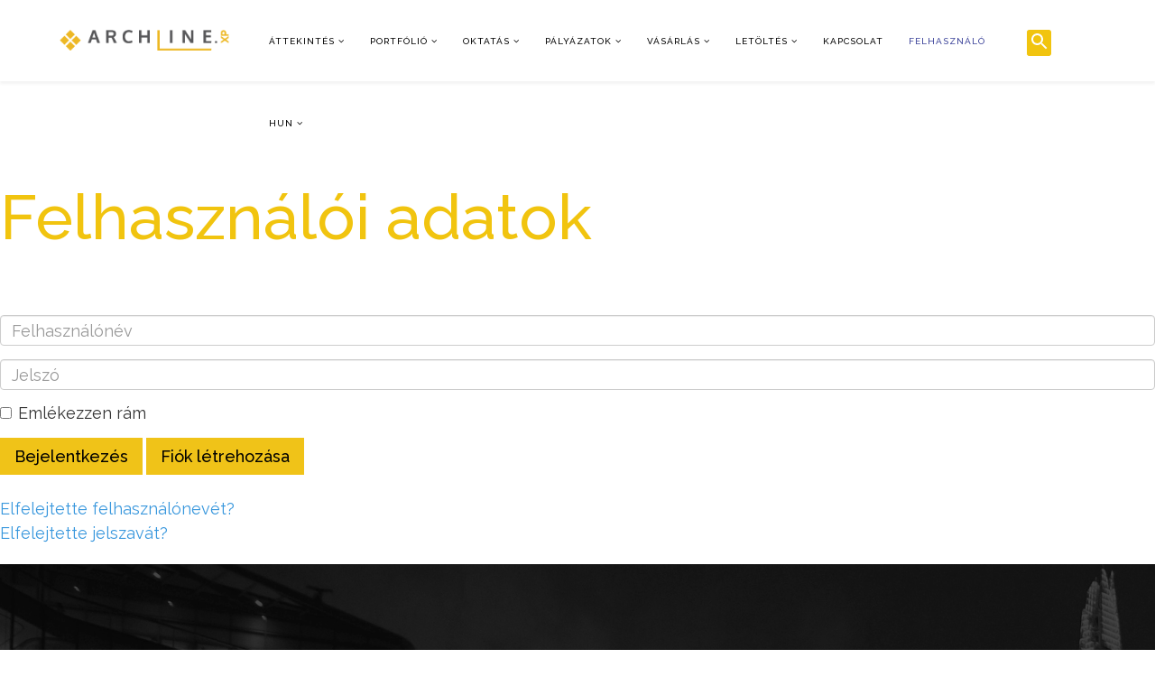

--- FILE ---
content_type: text/html; charset=utf-8
request_url: https://www.archline.hu/felhasznalo
body_size: 17951
content:

<!DOCTYPE html>
<html prefix="og: http://ogp.me/ns#" xmlns="http://www.w3.org/1999/xhtml" xml:lang="hu-hu" lang="hu-hu" dir="ltr">

<head>
      <style>
      .speasyimagegallery-image-content {
        display: none;
      }

      @media only screen and (max-width: 900px) {
        .sigFreeContainer {
          width: 400px;
          height: auto;
        }

        .spaceUnder>td {
          width: 100%;
        }

        .resp-img {
          width: 300px !important;
          height: auto !important;
        }

        .cke-resize {
          height: auto !important;
        }

        .tooltiptext {
          width: 280px !important;
          margin-left: 0px !important;
        }

        .modal {
          height: 80% !important;
          margin-top: 10% !important;
        }

      }

      .tooltips {
        position: relative;
        display: inline-block;
      }

      #termsModal {
        z-index: 10000 !important;
      }

      .info-tooltip>.tooltiptext {
        background-color: #D1ECF1;
        color: #0C5460;
      }

      .tooltips .tooltiptext {
        visibility: hidden;
        width: 700px;
        border-radius: 6px;
        padding: 20px 1000px 10px 0px;
        position: absolute;
        z-index: 1;
        bottom: 150%;
        left: 0%;
        right: 50%;
        margin-left: -60px;
      }


      .tooltips:hover .tooltiptext {
        visibility: visible;
      }

      .modal-dialog {
        margin-top: 10% !important;
      }

      #unibox-suggest-box {
        display: none !important;
      }

      .input-group {
        position: relative;
        display: flex;
        flex-wrap: wrap;
        align-items: stretch;
        width: 100%;
      }

      .input-group>.form-control,
      .input-group>.custom-select,
      .input-group>.custom-file {
        position: relative;
        flex: 1 1 auto;
        margin-bottom: 0;
      }

      .btn-file {
        position: relative;
        overflow: hidden;
        vertical-align: middle;
      }

      .fileinput.input-group {
        display: flex;
        margin-bottom: 9px;
        flex-wrap: nowrap;
      }

      .fileinput.input-group>* {
        position: relative;
        z-index: 2;
      }

      .fileinput .form-control {
        padding: .375rem .75rem;
        display: inline-block;
        margin-bottom: 0px;
        vertical-align: middle;
        cursor: text;
      }

      .fileinput-filename {
        display: inline-block;
        overflow: hidden;
        vertical-align: middle;
      }

      .form-control .fileinput-filename {
        vertical-align: bottom;
      }

      .input-group>.form-control:not(:last-child),
      .input-group>.custom-select:not(:last-child) {
        border-top-right-radius: 0;
        border-bottom-right-radius: 0;
      }

      .fileinput.input-group>.btn-file {
        z-index: 1;
      }

      .fileinput-new {
        padding-right: 10px;
      }

      .fileinput-new.input-group .btn-file,
      .fileinput-new .input-group .btn-file {
        border-radius: 0 4px 4px 0;
      }

      .fileinput-new.input-group .btn-file,
      .fileinput-new .input-group .btn-file {
        border-radius: 0 .25rem .25rem 0;
      }

      .input-group-addon:not(:first-child) {
        border-left: 0;
      }

      .fileinput .input-group-addon {
        padding: .375rem .75rem;
        width: auto;
      }

      .fileinput-exists .fileinput-new,
      .fileinput-new .fileinput-exists {
        display: none;
      }

      .fileinput .btn {
        vertical-align: middle;
      }

      .fileinput .input-group-addon {
        padding: .375rem .75rem;
      }

      .btn:not(:disabled):not(.disabled) {
        cursor: pointer;
      }

      .fileinput.input-group>.btn-file {
        z-index: 1;
      }

      .fileinput-new.input-group .btn-file,
      .fileinput-new .input-group .btn-file {
        border-radius: 0 4px 4px 0;
      }

      .fileinput-new.input-group .btn-file,
      .fileinput-new .input-group .btn-file {
        border-radius: 0 .25rem .25rem 0;
      }

      .btn-file>input {
        position: absolute;
        top: 0;
        right: 0;
        width: 100%;
        height: 100%;
        margin: 0;
        font-size: 23px;
        cursor: pointer;
        filter: alpha(opacity=0);
        opacity: 0;
        direction: ltr;
      }
    </style>
  
  <script src="https://cdn.sitesearch360.com/v13/sitesearch360-v13.min.js" async></script>

  <meta http-equiv="X-UA-Compatible" content="IE=edge">
  <meta name="viewport" content="width=device-width, initial-scale=1">
    <!-- head -->
  <base href="https://www.archline.hu/felhasznalo" />
	<meta http-equiv="content-type" content="text/html; charset=utf-8" />
	<meta name="generator" content="Joomla! - Open Source Content Management" />
	<title>Felhasználó</title>
	<link href="/public/DIAMOND_YELLOW.png" rel="shortcut icon" type="image/vnd.microsoft.icon" />
	<link href="/plugins/editors/jckeditor/typography/typography2.php" rel="stylesheet" type="text/css" media="null" attribs="[]" />
	<link href="https://cdnjs.cloudflare.com/ajax/libs/simple-line-icons/2.4.1/css/simple-line-icons.min.css" rel="stylesheet" type="text/css" />
	<link href="/components/com_k2/css/k2.css?v=2.8.0" rel="stylesheet" type="text/css" />
	<link href="/components/com_sppagebuilder/assets/css/font-awesome.min.css" rel="stylesheet" type="text/css" />
	<link href="/components/com_sppagebuilder/assets/css/animate.min.css" rel="stylesheet" type="text/css" />
	<link href="/components/com_sppagebuilder/assets/css/sppagebuilder.css" rel="stylesheet" type="text/css" />
	<link href="/components/com_sppagebuilder/assets/css/sppagecontainer.css" rel="stylesheet" type="text/css" />
	<link href="/components/com_sppagebuilder/assets/css/js_slider.css" rel="stylesheet" type="text/css" />
	<link href="//fonts.googleapis.com/css?family=Raleway:100,100italic,200,200italic,300,300italic,400,400italic,500,500italic,600,600italic,700,700italic,800,800italic,900,900italic&display=swap" rel="stylesheet" type="text/css" />
	<link href="/media/modals/css/bootstrap.min.css" rel="stylesheet" type="text/css" />
	<link href="//fonts.googleapis.com/css?family=Raleway:100,200,300,regular,500,600,700,800,900&amp;subset=latin" rel="stylesheet" type="text/css" />
	<link href="/templates/shaper_helix3/css/bootstrap.min.css" rel="stylesheet" type="text/css" />
	<link href="/templates/shaper_helix3/css/font-awesome.min.css" rel="stylesheet" type="text/css" />
	<link href="/templates/shaper_helix3/css/legacy.css" rel="stylesheet" type="text/css" />
	<link href="/templates/shaper_helix3/css/template.css" rel="stylesheet" type="text/css" />
	<link href="/templates/shaper_helix3/css/presets/preset2.css" rel="stylesheet" type="text/css" class="preset" />
	<link href="/templates/shaper_helix3/css/custom.css" rel="stylesheet" type="text/css" />
	<link href="/plugins/system/helix3/assets/css/pagebuilder.css" rel="stylesheet" type="text/css" />
	<link href="/templates/shaper_helix3/css/frontend-edit.css" rel="stylesheet" type="text/css" />
	<link href="https://www.archline.hu/components/com_jsn/assets/css/style.min.css?v=2.5.6" rel="stylesheet" type="text/css" />
	<link href="https://www.archline.hu/media/plg_system_youtuber/assets/fancybox/jquery.fancybox.min.css" rel="stylesheet" type="text/css" />
	<link href="https://fonts.googleapis.com/css?family=Roboto:400,400italic,500,500italic,700,700italic&subset=latin,cyrillic" rel="stylesheet" type="text/css" />
	<link href="https://www.archline.hu/media/plg_system_youtuber/assets/css/frontend.css" rel="stylesheet" type="text/css" />
	<style type="text/css">
.login-greeting, .logout-button {
   display: none;
}

.user-nav {
   margin-left: 20px;
}.sp-page-builder .page-content #section-id-1712221142857{padding-top:0px;padding-right:0px;padding-bottom:40px;padding-left:0px;margin-top:0px;margin-right:0px;margin-bottom:0px;margin-left:0px;}@media (max-width:767px) { .sp-page-builder .page-content #section-id-1712221142857{margin-top:0px;margin-right:0px;margin-bottom:0px;margin-left:0px;} }.sp-page-builder .page-content #section-id-1712221142857 > .sppb-row-overlay {mix-blend-mode:normal;}#column-id-1712221142860{box-shadow:0 0 0 0 #fff;}#sppb-addon-wrapper-1712221142861 {margin:0px 0px 0px 0px;}#sppb-addon-1712221142861 {box-shadow:0 0 0 0 #ffffff;}@media (min-width:768px) and (max-width:991px) {#sppb-addon-wrapper-1712221142861 {margin-top:0px;margin-right:0px;margin-bottom:0px;margin-left:0px;}}@media (max-width:767px) {#sppb-addon-wrapper-1712221142861 {margin-top:0px;margin-right:0px;margin-bottom:0px;margin-left:0px;}}#sppb-addon-1712221142861 .sp-slider .sp-dots ul li {border-width:2px;border-style:solid;border-radius:18px;height:18px;width:18px;}#sppb-addon-1712221142861 .sp-slider.dot-controller-line .sp-dots ul li.active span{border-radius:18px;}#sppb-addon-1712221142861 .sp-slider.dot-controller-line .sp-dots ul li.active{border-radius:18px;}#sppb-addon-1712221142861 .sp-slider .sp-dots ul li span,#sppb-addon-1712221142861 .sp-slider .sp-dots ul li:hover span,#sppb-addon-1712221142861 .sp-slider .sp-dots ul li:hover:after,#sppb-addon-1712221142861 .sp-slider .sp-dots ul li:after{border-radius:18px;}#sppb-addon-1712221142861 .sp-slider .sp-dots{bottom:50px;}#sppb-addon-1712221142861 .sp-slider .sp-nav-control .nav-control {border-radius:50px;border-width:1px;}#sppb-addon-1712221142861 .sp-slider.arrow-position-bottom_center .sp-nav-control {bottom:50px;}#sppb-addon-1712221142861 div.sp-slider .sp-nav-control {left:50px;right:50px;}#sppb-addon-1712221142861 .dot-controller-with_image.sp-slider .sp-dots ul li.sp-dot-0 {background:url('https://www.archline.hu//images/2024/04/04/arch_webs_headbanneraltalanos_1920_230px_architect.png') no-repeat scroll center center / cover;}#sppb-addon-1712221142861 #sp-slider-item-1712221142861-num-0-key.sp-item .sp-video-control {display:none;}.sp-slider #sp-slider-item-1712221142861-num-0-key #sp-slider-inner-item-1712221142862-num-0-key {color:#f1c40f;font-size:70px;font-family:Raleway;font-weight:500;}.sp-slider #sp-slider-item-1712221142861-num-0-key #sp-slider-inner-item-1712221142862-num-0-key img {height:385px;width:400px;}.sp-slider #sp-slider-item-1712221142861-num-0-key #sp-slider-inner-item-1712221142862-num-0-key.sppb-sp-slider-button .sp-slider-btn-text{color:#f1c40f;font-size:70px;font-family:Raleway;font-weight:500;background:-webkit-linear-gradient(0deg,0%,100%) transparent;background:linear-gradient(0deg,0%,100%) transparent;}.sp-slider #sp-slider-item-1712221142861-num-0-key #sp-slider-inner-item-1712221142862-num-0-key.sppb-sp-slider-button .sp-slider-btn-text:hover,.sp-slider #sp-slider-item-1712221142861-num-0-key #sp-slider-inner-item-1712221142862-num-0-key.sppb-sp-slider-button .sp-slider-btn-text:focus {background:-webkit-linear-gradient(0deg,0%,100%) transparent;background:linear-gradient(0deg,0%,100%) transparent;}@media (min-width:768px) and (max-width:991px) {.sp-slider #sp-slider-item-1712221142861-num-0-key #sp-slider-inner-item-1712221142862-num-0-key {font-size:44px;}.sp-slider #sp-slider-item-1712221142861-num-0-key #sp-slider-inner-item-1712221142862-num-0-key.sppb-sp-slider-button .sp-slider-btn-text{font-size:44px;}}@media (max-width:767px) {.sp-slider #sp-slider-item-1712221142861-num-0-key #sp-slider-inner-item-1712221142862-num-0-key {margin:0px 0px 0px 75px!important;}.sp-slider #sp-slider-item-1712221142861-num-0-key #sp-slider-inner-item-1712221142862-num-0-key.sppb-sp-slider-button {margin:0px 0px 0px 75px!important;}.sp-slider #sp-slider-item-1712221142861-num-0-key #sp-slider-inner-item-1712221142862-num-0-key.sppb-sp-slider-button .sp-slider-btn-text{margin:0px 0px 0px 75px!important;}}@media (min-width:768px) and (max-width:991px) {#sppb-addon-1712221142861 .sp-slider .sp-dots{bottom:0px;}#sppb-addon-1712221142861 .sp-slider.arrow-position-bottom_center .sp-nav-control {bottom:0px;}#sppb-addon-1712221142861 div.sp-slider .sp-nav-control {left:0px;right:0px;}}@media (max-width:767px) {#sppb-addon-1712221142861 .sp-slider .sp-dots{bottom:0px;}#sppb-addon-1712221142861 .sp-slider.arrow-position-bottom_center .sp-nav-control {bottom:0px;}#sppb-addon-1712221142861 div.sp-slider .sp-nav-control {left:0px;right:0px;}}.sp-page-builder .page-content #section-id-1487763772973{padding-top:20px;padding-right:0px;padding-bottom:20px;padding-left:0px;margin-top:0px;margin-right:0px;margin-bottom:0px;margin-left:0px;}body{font-family:Raleway, sans-serif; font-size:14px; font-weight:500; }h1{font-family:Raleway, sans-serif; font-size:36px; font-weight:500; }h2{font-family:Raleway, sans-serif; font-size:30px; font-weight:500; }h3{font-family:Raleway, sans-serif; font-size:26px; font-weight:500; }h4{font-family:Raleway, sans-serif; font-size:22px; font-weight:500; }h5{font-family:Raleway, sans-serif; font-size:18px; font-weight:500; }h6{font-family:Raleway, sans-serif; font-size:16px; font-weight:500; }p{font-family:Raleway, sans-serif; font-size:14px; font-weight:500; }span{font-family:Raleway, sans-serif; font-size:14px; font-weight:500; }ul{font-family:Raleway, sans-serif; font-size:14px; font-weight:500; }li{font-family:Raleway, sans-serif; font-size:14px; font-weight:500; }ol{font-family:Raleway, sans-serif; font-size:14px; font-weight:500; }div{font-family:Raleway, sans-serif; font-size:14px; font-weight:500; }td{font-family:Raleway, sans-serif; font-size:14px; font-weight:500; }h3 a { color: rgba(23, 23, 23, 1) !important; }
.sp-dropdown-sub:not(.not-hidden > .sp-dropdown-sub) { display: none !important; }
.sp-has-child>a:not(.sp-megamenu-parent > .sp-has-child>a, .not-hidden>a)::after { display: none !important; }

#sp-search-popup {
width: 80px !important;
margin-left: -1.5%;
margin-top: -1.3%;
}

#sp-logo {
    margin-left: 5%;
}

.live-head{ padding-bottom: 100px !important; }

.hover-zoom {
  transition: transform .6s;
}

.hover-padding {
   padding: 5px;
}

.hover-zoom:hover {
  -ms-transform: scale(1.1); /* IE 9 */
  -webkit-transform: scale(1.1); /* Safari 3-8 */
  transform: scale(1.1); 
}

.grayscale-hover {
   filter: gray;
  /* IE6-9 */
  -webkit-filter: grayscale(100%);
  /* Chrome 19+ & Safari 6+ */
  -webkit-transition: all .6s ease;
  /* Fade to color for Chrome and Safari */
  -webkit-backface-visibility: hidden;
  /* Fix for transition flickering */
}

.grayscale-hover:hover {
   filter: none;
  -webkit-filter: grayscale(0%);
}

.small-img > div > div > img {
   width: 120px;
}

.al-btn {
   width: 290px;
   /*border: 3px solid #333;*/
}

.t_nav:nth-child(2) {
   display: none;
}

#sp-footer {
   display: none;
}

.ct-text-block > a {
   color: #f0c317;
}

.ct-text-block > a:hover {
       text-decoration: none;
}

.sp-megamenu-parent .sp-dropdown li.sp-menu-item>a:hover {
    color: #000000;
    background-color: #F0C318 !important;
}

.sp-megamenu-parent >li.active>a, .sp-megamenu-parent >li:hover>a, .sp-megamenu-parent .sp-dropdown li.sp-menu-item.active>a, a:not(.elem-name, .btn, .active-link, .fa) {
    color: #F0C318;
}

.sp-megamenu-parent>li>a, .sp-megamenu-parent>li>span {
   color: #000;
}

.sp-megamenu-parent .sp-dropdown li.sp-menu-item.active>a:hover {
    color: #000000 !important;
}

.ss360-ac-bg, .ss360-ac-bg--focus:focus, .ss360-ac-bg--hover:focus, .ss360-ac-bg--hover:hover {
    background-color: #f1c40f !important;
}

.ss360-ac-b, .ss360-ac-b--focus:focus, .ss360-ac-b--hover:focus, .ss360-ac-b--hover:hover {
   border-color: #f1c40f !important;
}

.custom-al-btn {
    background-color: #F0C318;
    color: #000000 !important;
    font-size: 22px;
    padding: 8px 16px;
    border-radius: 0;
    cursor: pointer !important;
    font-weight: 500;
    display: block;
    width: 100%;
    text-align: center;
    border: 0;
}

.custom-al, .custom-al:hover {
   background-color: #F0C318;
   color: #000000 !important;
   font-size: 22px;
   padding: 8px 16px;
   border-radius: 0;
   font-weight: 500;
}

.custom-al-btn-disabled {
   opacity: .65;
   cursor: not-allowed !important;
}

#workshop-container {
   background-color: #ecf0f1;
   padding: 10px;
   #ecf0f1
}

#workshop-container .kattintos {
    cursor: pointer;
}

#workshop-container h3 {
    margin: 10px 0px 10px 0px;
}

#workshop-container hr {
  margin: 5px 0px 5px 0px;
  border: 0;
  border-top: 1px solid black;
}

.sppb-btn.focus, .sppb-btn:focus {
    box-shadow: none;
}

.fa:focus {
   color: black;
   outline: none;
}

input[type="search"]:focus {
   border-color: #F0C318;
}

.makeMeScrollable .active {
    border-top: solid 8px #F0C318;
    border-right: solid 10px #F0C318;
    border-bottom: solid 8px #F0C318;
    border-left: solid 10px #F0C318;
    background-color: #fff;
}

/* ------ login form begin ------*/
#form-login-submit > .btn {
     background-color: #F0C318;
    color: #000000 !important;
    font-size: 18px;
    padding: 8px 16px;
    border-radius: 0;
    cursor: pointer !important;
    font-weight: 500;
    text-align: center;
    border: 0;
   margin-bottom: 10px;
}

#form-login-submit > .btn-success > .icon-arrow-right {
   display: none;
}

#modlgn-username, #modlgn-passwd, .checkbox > label, .form-links > li > a {
   font-size: 18px;
}
/* ------ login form begin ------*/


/* ------ flipbook begin ------*/
.moduletable > .fbpj-container, .moduletable > .fbpj-container > canvas {
    width: 100vw !important;
    max-width: 100vw !important;
    margin-left: calc(50% - 50vw);
}
/* ------ flipbook begin ------*/#sp-footer-new{ background-image:url("/public/img/honapkepe/202309/Arch_ElvalasztoStrips_1920_730px_Footer_01.png");color:#ffffff; }
	</style>
	<script type="application/json" class="joomla-script-options new">{"csrf.token":"e2e81a552f8eb99e768f65860226ea2d","system.paths":{"root":"","base":""},"system.keepalive":{"interval":1740000,"uri":"\/component\/com_ajax\/format,json\/"},"rl_modals":{"class":"modal_link","defaults":{"opacity":"0.8","maxWidth":"95%","maxHeight":"80%","current":"{current} \/ {total}","previous":"previous","next":"next","close":"close","xhrError":"This content failed to load.","imgError":"This image failed to load."},"auto_correct_size":1,"auto_correct_size_delay":0}}</script>
	<script src="/media/system/js/core.js?bfa6e84875290bf9c351215fe127b220" type="text/javascript"></script>
	<script src="/media/jui/js/jquery.min.js?bfa6e84875290bf9c351215fe127b220" type="text/javascript"></script>
	<script src="/media/jui/js/jquery-noconflict.js?bfa6e84875290bf9c351215fe127b220" type="text/javascript"></script>
	<script src="/media/jui/js/jquery-migrate.min.js?bfa6e84875290bf9c351215fe127b220" type="text/javascript"></script>
	<script src="/media/k2/assets/js/k2.frontend.js?v=2.8.0&amp;sitepath=/" type="text/javascript"></script>
	<script src="/components/com_sppagebuilder/assets/js/jquery.parallax.js" type="text/javascript"></script>
	<script src="/components/com_sppagebuilder/assets/js/sppagebuilder.js" type="text/javascript"></script>
	<script src="/components/com_sppagebuilder/assets/js/js_slider.js" type="text/javascript"></script>
	<!--[if lt IE 9]><script src="/media/system/js/polyfill.event.js?bfa6e84875290bf9c351215fe127b220" type="text/javascript"></script><![endif]-->
	<script src="/media/system/js/keepalive.js?bfa6e84875290bf9c351215fe127b220" type="text/javascript"></script>
	<script src="/media/modals/js/jquery.touchSwipe.min.js" type="text/javascript"></script>
	<script src="/media/modals/js/jquery.colorbox-min.js" type="text/javascript"></script>
	<script src="/media/modals/js/script.min.js?v=9.13.0" type="text/javascript"></script>
	<script src="/templates/shaper_helix3/js/bootstrap.min.js" type="text/javascript"></script>
	<script src="/templates/shaper_helix3/js/jquery.sticky.js" type="text/javascript"></script>
	<script src="/templates/shaper_helix3/js/main.js" type="text/javascript"></script>
	<script src="/templates/shaper_helix3/js/frontend-edit.js" type="text/javascript"></script>
	<script src="https://www.archline.hu/media/plg_system_youtuber/assets/fancybox/jquery.fancybox.min.js" type="text/javascript"></script>
	<script src="https://www.archline.hu/media/plg_system_youtuber/assets/js/frontend.js" type="text/javascript"></script>
	<script type="text/javascript">

			$conv_ = jQuery;
			$conv_(document).ready(function() {
            $conv_("a[href^='http:']:not([href*='" + window.location.host + "']), a[href^='https:']:not([href*='" + window.location.host + "'])").each(function() {
            if($conv_(this).attr("target")!="_parent"){
                $conv_(this).attr("target", "_blank");
            }});
            
        });;(function ($) {
	$.ajaxSetup({
		headers: {
			'X-CSRF-Token': Joomla.getOptions('csrf.token')
		}
	});
})(jQuery);jQuery(function($){ initTooltips(); $("body").on("subform-row-add", initTooltips); function initTooltips (event, container) { container = container || document;$(container).find(".hasTooltip").tooltip({"html": true,"container": "body"});} });
var sp_preloader = '0';

var sp_gotop = '0';

var sp_offanimation = 'default';
jQuery(document).ready(function($){$("a[href$='?view=remind']").parent("li").remove();});
				window.mxYouTubeR = {ajax_url:"https://www.archline.hu/",lang:{"more":"Több","less":"Kevesebb"}};
			
	</script>
	<meta property="og:title" content="Felhasználó" />
	<meta property="og:type" content="website" />
	<meta property="og:url" content="https://www.archline.hu/felhasznalo" />
	<meta property="og:site_name" content="www.archline.hu" />
	<meta name="twitter:card" content="summary" />
	<meta name="twitter:site" content="www.archline.hu" />

  <script async src="https://www.googletagmanager.com/gtag/js?id=UA-51323892-2"></script>
<script>
  window.dataLayer = window.dataLayer || [];
  function gtag(){dataLayer.push(arguments);}
  gtag('js', new Date());

  gtag('config', 'UA-51323892-2');
</script>

<link rel="stylesheet" href="https://cdnjs.cloudflare.com/ajax/libs/font-awesome/4.7.0/css/font-awesome.min.css">
</head>

<body class="site com-sppagebuilder view-page no-layout no-task itemid-223 hu-hu ltr  sticky-header layout-fluid off-canvas-menu-init">
  <div class="body-wrapper">
    <div class="body-innerwrapper">
      <header id="sp-header"><div class="row"><div id="sp-logo" class="col-xs-8 col-sm-2 col-md-2"><div class="sp-column "><div class="logo"><a href="/"><img class="sp-default-logo hidden-xs" src="/public/Logo_corner_up.png" alt="www.archline.hu"><img class="sp-retina-logo hidden-xs" src="/public/Logo_corner_up.png" alt="www.archline.hu" width="237" height="29"><img class="sp-default-logo visible-xs" src="/public/Logo_corner_up.png" alt="www.archline.hu"></a></div></div></div><div id="sp-menu" class="col-xs-2 col-sm-8 col-md-8"><div class="sp-column ">			<div class='sp-megamenu-wrapper'>
				<a id="offcanvas-toggler" class="visible-sm visible-xs" aria-label="Menu" href="#"><i class="fa fa-bars" aria-hidden="true" title="Menu"></i></a>
				<ul class="sp-megamenu-parent hidden-sm hidden-xs"><li class="sp-menu-item sp-has-child"><a  href="javascript:void(0);"  >Áttekintés</a><div class="sp-dropdown sp-dropdown-main sp-menu-right" style="width: 250px;"><div class="sp-dropdown-inner"><ul class="sp-dropdown-items"><li class="sp-menu-item"><a  href="/attekintes"  >Áttekintés</a></li><li class="sp-menu-item"><a  href="/attekintes/epiteszeti-elonyok"  >Építészeti előnyök</a></li><li class="sp-menu-item"><a  href="/attekintes/belsoepiteszeti-elonyok"  >Belsőépítészeti előnyök</a></li><li class="sp-menu-item"></li><li class="sp-menu-item"><a  href="/attekintes/fotorealisztikus-megjelenites"  >Beépített renderelő</a></li><li class="sp-menu-item"><a  href="/termekek/ai-render"  >AI Render</a></li><li class="sp-menu-item"><a  href="/termekek/d5-render-plugin"  >D5 Render plugin</a></li><li class="sp-menu-item"><a  href="/termekek/viewer-mobil-alkalmazas"  >Viewer mobil alkalmazás</a></li><li class="sp-menu-item"><a  href="/attekintes/ujdonsagok-2025"  >Újdonságok 2025</a></li><li class="sp-menu-item"></li><li class="sp-menu-item"></li></ul></div></div></li><li class="sp-menu-item sp-has-child"><a  href="#"  >Portfólió</a><div class="sp-dropdown sp-dropdown-main sp-menu-right" style="width: 250px;"><div class="sp-dropdown-inner"><ul class="sp-dropdown-items"><li class="sp-menu-item"><a  href="/blog/munkak-bemutatasa/"  >Blogok</a></li><li class="sp-menu-item"><a  href="/blog/szakmai-cikkek/"  >Szakmai cikkek</a></li><li class="sp-menu-item sp-has-child"><a  href="/termekek/archline-xp-professional/galeria"  >Galéria</a><div class="sp-dropdown sp-dropdown-sub sp-menu-right" style="width: 250px;"><div class="sp-dropdown-inner"><ul class="sp-dropdown-items"><li class="sp-menu-item"><a  href="/termekek/archline-xp-professional/galeria/epiteszeti-galeria"  >Építészeti galéria</a></li><li class="sp-menu-item"><a  href="/termekek/archline-xp-professional/galeria/belsoepiteszeti-galeria"  >Belsőépítészeti galéria</a></li><li class="sp-menu-item"><a  href="/blog/galeria/ai-render-galeria"  >AI Render Galéria</a></li></ul></div></div></li><li class="sp-menu-item"></li><li class="sp-menu-item"><a  href="/oktatas/dokumentaciok"  >Hasznos linkek</a></li><li class="sp-menu-item"><a  href="https://www.archline.hu/warehouse" rel="noopener noreferrer" target="_blank" >Bemutatóterem</a></li></ul></div></div></li><li class="sp-menu-item sp-has-child"><a  href="javascript:void(0);"  >Oktatás</a><div class="sp-dropdown sp-dropdown-main sp-menu-right" style="width: 250px;"><div class="sp-dropdown-inner"><ul class="sp-dropdown-items"><li class="sp-menu-item sp-has-child"><a  href="/oktatas/workshopok"  >Tanfolyamok - Oktató videók</a><div class="sp-dropdown sp-dropdown-sub sp-menu-right" style="width: 250px;"><div class="sp-dropdown-inner"><ul class="sp-dropdown-items"><li class="sp-menu-item"></li></ul></div></div></li><li class="sp-menu-item"><a  href="/oktatas/ferenczi-eva-tanfolyam"  >Ferenczi Éva Tanfolyam</a></li><li class="sp-menu-item sp-has-child"><a  href="/oktatas/harosi-krisztina-render-tanfolyam"  >Hárosi Krisztina Render Tanfolyamok</a><div class="sp-dropdown sp-dropdown-sub sp-menu-right" style="width: 250px;"><div class="sp-dropdown-inner"><ul class="sp-dropdown-items"><li class="sp-menu-item"><a  href="/oktatas/harosi-krisztina-render-tanfolyam/belter"  >Beltér</a></li><li class="sp-menu-item"><a  href="/oktatas/harosi-krisztina-render-tanfolyam/kulter"  >Kültér</a></li><li class="sp-menu-item"><a  href="/oktatas/harosi-krisztina-render-tanfolyam/photoshop"  >Photoshop</a></li><li class="sp-menu-item"><a  href="/oktatas/harosi-krisztina-render-tanfolyam/d5-render"  >D5 Render</a></li></ul></div></div></li><li class="sp-menu-item sp-has-child"><a  href="/oktatas/aranyi-klaudia-tanfolyamok"  >Aranyi Klaudia Tanfolyamok</a><div class="sp-dropdown sp-dropdown-sub sp-menu-right" style="width: 250px;"><div class="sp-dropdown-inner"><ul class="sp-dropdown-items"><li class="sp-menu-item"><a  href="/oktatas/aranyi-klaudia-tanfolyamok/aranyi-klaudia-kezdo-tanfolyam"  >Aranyi Klaudia - Kezdő tanfolyam</a></li><li class="sp-menu-item"><a  href="/oktatas/aranyi-klaudia-tanfolyamok/aranyi-klaudia-halado-tanfolyam"  >Aranyi Klaudia - Haladó tanfolyam</a></li><li class="sp-menu-item"></li><li class="sp-menu-item"><a  href="/oktatas/aranyi-klaudia-tanfolyamok/aranyi-klaudia-teto-es-lepcso-szerkesztes-tanfolyam"  >Aranyi Klaudia - Tető és lépcső szerkesztés tanfolyam</a></li></ul></div></div></li><li class="sp-menu-item sp-has-child"><a  href="/oktatas/vizsgák"  >Vizsgák</a><div class="sp-dropdown sp-dropdown-sub sp-menu-right" style="width: 250px;"><div class="sp-dropdown-inner"><ul class="sp-dropdown-items"><li class="sp-menu-item"><a  href="/oktatas/workshopok/esemenynaptar"  >Eseménynaptár</a></li><li class="sp-menu-item"><a  href="/oktatas/workshopok/alapfoku-vizsga"  >Alapfokú vizsga</a></li><li class="sp-menu-item"><a  href="/oktatas/workshopok/kozepfoku-vizsga"  >Középfokú vizsga</a></li><li class="sp-menu-item"><a  href="/oktatas/workshopok/alapfoku-tanfolyam"  >Alapfokú tanfolyam</a></li><li class="sp-menu-item"><a  href="/oktatas/workshopok/alapfoku-hallgatoi-vizsga"  >Alapfokú hallgatói vizsga</a></li><li class="sp-menu-item"><a  href="/oktatas/workshopok/kozepfoku-hallgatoi-vizsga"  >Középfokú hallgatói vizsga</a></li><li class="sp-menu-item"></li><li class="sp-menu-item"></li><li class="sp-menu-item"><a  href="/oktatas/workshopok/felsofoku-tanfolyam"  >Felsőfokú tanfolyam</a></li><li class="sp-menu-item"><a  href="/oktatas/workshopok/foliakezeles"  >Fóliakezelés</a></li><li class="sp-menu-item"><a  href="/oktatas/workshopok/tervezesi-fazisok"  >Tervezési fázisok</a></li><li class="sp-menu-item"><a  href="/oktatas/workshopok/felsofoku-vizsga"  >Felsőfokú vizsga</a></li><li class="sp-menu-item"><a  href="/oktatas/workshopok/nyilaszaro-keszitese"  >Nyílászáró készítése</a></li><li class="sp-menu-item"><a  href="/oktatas/workshopok/csapatmunka"  >Csapatmunka</a></li><li class="sp-menu-item"><a  href="/oktatas/workshopok/vilagitasi-terv"  >Világítási terv</a></li><li class="sp-menu-item"><a  href="/oktatas/workshopok/almennyezet"  >Álmennyezet</a></li><li class="sp-menu-item"><a  href="/oktatas/workshopok/fuggonyfalak-es-uzleti-portalok"  >Függönyfalak és üzleti portálok</a></li><li class="sp-menu-item"><a  href="/oktatas/workshopok/vazszerkezetes-falak"  >Vázszerkezetes falak</a></li><li class="sp-menu-item"><a  href="/oktatas/workshopok/epiteszeti-tanfolyam"  >Építészeti tanfolyam</a></li><li class="sp-menu-item"><a  href="/oktatas/workshopok/alapfoku-hallgatoi-vizsga-2"  >Alapfokú hallgatói vizsga - 2</a></li><li class="sp-menu-item"><a  href="/oktatas/workshopok/felsofoku-vizsga-oktatok-szamara"  >Felsőfokú vizsga oktatók számára</a></li><li class="sp-menu-item"><a  href="/oktatas/workshopok/alapfoku-hallgatoi-vizsga-3"  >Alapfokú hallgatói vizsga - 3</a></li><li class="sp-menu-item"><a  href="/oktatas/workshopok/kozepfoku-hallgatoi-vizsga-2"  >Középfokú hallgatói vizsga - 2</a></li><li class="sp-menu-item"><a  href="/oktatas/workshopok/alapfoku-hallgatoi-vizsga-4"  >Alapfokú hallgatói vizsga - 4</a></li><li class="sp-menu-item"><a  href="/oktatas/workshopok/alapfoku-hallgatoi-vizsga-5"  >Alapfokú hallgatói vizsga - 5</a></li><li class="sp-menu-item"><a  href="/oktatas/vizsgak/kozepfoku-hallgatoi-vizsga-3"  >Középfokú hallgatói vizsga - 3</a></li><li class="sp-menu-item"><a  href="/oktatas/vizsgak/kozepfoku-hallgatoi-vizsga-4"  >Középfokú hallgatói vizsga - 4</a></li></ul></div></div></li><li class="sp-menu-item"><a  href="https://help.archlinexp.com/hc/hu-hu"  >Online súgó - Tudásbázis</a></li><li class="sp-menu-item"><a  href="https://help.archlinexp.com/hc/hu-hu/articles/4403545748881-%C3%81ttekint%C3%A9s" rel="noopener noreferrer" target="_blank" >Gyakran ismételt kérdések</a></li><li class="sp-menu-item sp-has-child"><a  href="/oktatas/iskolak"  >Iskolák</a><div class="sp-dropdown sp-dropdown-sub sp-menu-right" style="width: 250px;"><div class="sp-dropdown-inner"><ul class="sp-dropdown-items"><li class="sp-menu-item"><a  href="/oktatas/iskolak/oktatoi-bonusz-vizsga"  >Oktatói BÓNUSZ vizsga</a></li></ul></div></div></li><li class="sp-menu-item"><a  href="/oktatas/termektamogatas"  >Terméktámogatás</a></li><li class="sp-menu-item"><a  href="https://help.archlinexp.com/hc/hu-hu/articles/360012845578-Rendszerk%C3%B6vetelm%C3%A9nyek"  >Rendszerkövetelmények </a></li></ul></div></div></li><li class="sp-menu-item sp-has-child"><a  href="#"  >Pályázatok</a><div class="sp-dropdown sp-dropdown-main sp-menu-right" style="width: 250px;"><div class="sp-dropdown-inner"><ul class="sp-dropdown-items"><li class="sp-menu-item"><a  href="/palyazatok/losz-ev-lakberendezoje-2025-palyazat"  >LOSZ Év Lakberendezője 2025 pályázat</a></li><li class="sp-menu-item"><a  href="/palyazatok/losz-ev-szobaja-2026-palyazat"  >LOSZ Év Szobája 2026 pályázat</a></li><li class="sp-menu-item"><a  href="/palyazatok/losz-ev-furdoszobaja-2026-palyazat"  >LOSZ Év Fürdőszobája 2026 pályázat</a></li><li class="sp-menu-item"></li><li class="sp-menu-item"><a  href="/palyazatok/az-ev-legjobb-vizsgamunkaja-2025-dijazottak"  >Az Év legjobb vizsgamunkája 2025</a></li><li class="sp-menu-item"><a  href="/palyazatok/rendering-palyazat-2025-dijazottak"  >Rendering pályázat 2025</a></li><li class="sp-menu-item"></li><li class="sp-menu-item"></li><li class="sp-menu-item"></li><li class="sp-menu-item"></li><li class="sp-menu-item"><a  href="/palyazatok/ev-kepe/"  >Év Képe</a></li><li class="sp-menu-item"><a  href="/palyazatok/blog-palyazati-felhivas"  >Blog pályázati felhívás</a></li><li class="sp-menu-item"></li><li class="sp-menu-item"></li><li class="sp-menu-item"></li><li class="sp-menu-item sp-has-child not-hidden"><a  href="javascript:void(0);"  >Archív</a><div class="sp-dropdown sp-dropdown-sub sp-menu-right" style="width: 250px;"><div class="sp-dropdown-inner"><ul class="sp-dropdown-items"><li class="sp-menu-item"><a  href="/palyazatok/ev-lakberendezoje-2024"  >LOSZ Év Lakberendezője 2024</a></li><li class="sp-menu-item"><a  href="/palyazatok/losz-ev-szobaja-2025-kulondijas"  >LOSZ Év Szobája 2025</a></li><li class="sp-menu-item"><a  href="/palyazatok/ev-furdoszobaja-2025-kulondij"  >LOSZ Év Fürdőszobája 2025</a></li><li class="sp-menu-item"><a  href="/palyazatok/rendering-palyazat-2024-dijazottak"  >Rendering pályázat 2024</a></li><li class="sp-menu-item"><a  href="/palyazatok/ev-szobaja-2024-kulondij"  >LOSZ Év Szobája 2024</a></li><li class="sp-menu-item"><a  href="/palyazatok/ev-furdoszobaja-2024-kulondij"  >LOSZ Év Fürdőszobája 2024</a></li><li class="sp-menu-item"><a  href="/palyazatok/losz-ev-lakberendezoje-2023-palyazat-kulondijas"  >LOSZ Év Lakberendezője 2023</a></li><li class="sp-menu-item sp-has-child"><a  href="/palyazatok/honap-kepe/"  >Hónap Képe</a><div class="sp-dropdown sp-dropdown-sub sp-menu-right" style="width: 250px;"><div class="sp-dropdown-inner"><ul class="sp-dropdown-items"><li class="sp-menu-item"></li></ul></div></div></li></ul></div></div></li><li class="sp-menu-item"></li></ul></div></div></li><li class="sp-menu-item sp-has-child"><a  href="javascript:void(0);"  >Vásárlás</a><div class="sp-dropdown sp-dropdown-main sp-menu-right" style="width: 250px;"><div class="sp-dropdown-inner"><ul class="sp-dropdown-items"><li class="sp-menu-item"><a  href="/vasarlas"  >Vásárlás</a></li><li class="sp-menu-item"><a  href="/vasarlas-3/frissites-karbantartas"  >Frissítés</a></li><li class="sp-menu-item"><a  href="/vasarlas/airender"  >AI Render kredit</a></li></ul></div></div></li><li class="sp-menu-item sp-has-child"><a  href="javascript:void(0);"  >Letöltés</a><div class="sp-dropdown sp-dropdown-main sp-menu-right" style="width: 250px;"><div class="sp-dropdown-inner"><ul class="sp-dropdown-items"><li class="sp-menu-item"><a  href="/letoltes/probaverzio"  >Próbaváltozat</a></li><li class="sp-menu-item sp-has-child"><a  href="/letoltes/letoltesikozpont"  >Letöltési központ</a><div class="sp-dropdown sp-dropdown-sub sp-menu-right" style="width: 250px;"><div class="sp-dropdown-inner"><ul class="sp-dropdown-items"><li class="sp-menu-item"><a  href="/letoltes/letoltesikozpont/letoltheto-projektek"  >Letölthető projektek </a></li><li class="sp-menu-item"></li></ul></div></div></li></ul></div></div></li><li class="sp-menu-item"><a  href="/kapcsolat"  >Kapcsolat</a></li><li class="sp-menu-item current-item active"><a  href="/felhasznalo"  >Felhasználó</a></li><li class="sp-menu-item"></li><li class="sp-menu-item sp-has-child"><a  href="javascript:void(0);"  >Hun</a><div class="sp-dropdown sp-dropdown-main sp-menu-right" style="width: 250px;"><div class="sp-dropdown-inner"><ul class="sp-dropdown-items"><li class="sp-menu-item"><a  href="https://www.archlinexp.com/"  >ENG</a></li><li class="sp-menu-item"><a  href="https://www.archlinexp.eu/"  >GER</a></li></ul></div></div></li><li class="sp-menu-item sp-has-child"><div class="sp-dropdown sp-dropdown-main sp-menu-right" style="width: 250px;"><div class="sp-dropdown-inner"><ul class="sp-dropdown-items"><li class="sp-menu-item"><a  href="/warehouse/felhasznalasi-feltetelek"  >Felhasználási feltételek</a></li></ul></div></div></li><li class="sp-menu-item"></li><li class="sp-menu-item"></li><li class="sp-menu-item sp-has-child"><div class="sp-dropdown sp-dropdown-main sp-menu-right" style="width: 250px;"><div class="sp-dropdown-inner"><ul class="sp-dropdown-items"><li class="sp-menu-item"><a  href="/jogi/cegismerteto"  >Cégismertető</a></li></ul></div></div></li><li class="sp-menu-item"></li><li class="sp-menu-item"></li></ul>			</div>
		</div></div><div id="sp-search-popup" class="col-sm-2 col-md-2 hidden-xs"><div class="sp-column "><div class="sp-module "><div class="sp-module-content">

<div class="custom"  >
	<script>
var ss360Config = {
      		/* Your site id */
      		siteId: 'www.archline.hu',
      		/* A CSS selector that points to your search  box */
      		searchBox: {selector: '.searchBox'},
            results: {
              caption: '#COUNT# találat a következőre: "#QUERY#"',
              moreResultsButton: 'Még több',
              noResultsText: 'Sajnos nem találtunk egyezést a lekérdezéshez.'
            }
   		};
jQuery(document).ready(function($){
    $('.search-popup').click(function(){
       $('.modal').modal('show');
    });
});
</script>
<style type="text/css">
.ss360-custom-search__searchbutton {
    border-top-left-radius: 3px;
    border-bottom-left-radius: 3px;
padding-left: 2px;
}</style>
<p class="min-size">
	<button aria-label="Search" class="ss360-custom-search__searchbutton ss360-ac-b ss360-n-button ss360-ac-bg ss360-acd-b--hover ss360-acd-bg--hover" data-target="#exampleModal" data-toggle="modal"><svg fill="#fefefe" height="24" viewbox="0 0 24 24" width="24" xmlns="http://www.w3.org/2000/svg"><path d="M15.5 14h-.79l-.28-.27C15.41 12.59 16 11.11 16 9.5 16 5.91 13.09 3 9.5 3S3 5.91 3 9.5 5.91 16 9.5 16c1.61 0 3.09-.59 4.23-1.57l.27.28v.79l5 4.99L20.49 19l-4.99-5zm-6 0C7.01 14 5 11.99 5 9.5S7.01 5 9.5 5 14 7.01 14 9.5 11.99 14 9.5 14z"></path></svg></button></p>
</div>
</div></div></div></div></div></header><section id="sp-page-title"><div class="row"><div id="sp-title" class="col-sm-12 col-md-12"><div class="sp-column "></div></div></div></section><section id="sp-main-body"><div class="row"><div id="sp-component" class="col-sm-12 col-md-12"><div class="sp-column "><div id="system-message-container">
	</div>
<div id="sp-page-builder" class="sp-page-builder  page-48">

	
	<div class="page-content">
				<div id="section-id-1712221142857" class="sppb-section sppb-section-content-center" ><div class="sppb-container-inner"><div class="sppb-row sppb-align-center"><div class="sppb-col-md-12" id="column-wrap-id-1712221142860"><div id="column-id-1712221142860" class="sppb-column" ><div class="sppb-column-addons"><div id="sppb-addon-wrapper-1712221142861" class="sppb-addon-wrapper"><div id="sppb-addon-1712221142861" class="clearfix "     ><div id="sppb-sp-slider-1712221142861" class="sppb-addon-sp-slider sp-slider     " data-height="230px" data-height-sm="600px" data-height-xs="350px" data-slider-animation="slide"   data-autoplay="false" data-interval="5000" data-timer="false" data-speed="800" data-dot-control="false" data-arrow-control="false" data-indecator="true" data-arrow-content="icon_only" data-slide-count="false" data-dot-style="dot" data-pause-hover="false"><div id="sp-slider-item-1712221142861-num-0-key" class="sp-item  active slider-content-vercally-center"><div class="sppb-container"><div class="sppb-row"><div class="sppb-col-sm-12"><div class="sp-slider-content-align-center"><h2 id="sp-slider-inner-item-1712221142862-num-0-key" class="sppb-sp-slider-title" data-layer="true" data-animation='{"type":"slide","direction":"top","from":"100%", "to":"0%","duration":"800","after":"1000", "timing_function":"ease"}'>Felhasználói adatok</h2></div></div></div></div><div class="sp-background" style="background-image: url(https://www.archline.hu/images/2024/04/04/arch_webs_headbanneraltalanos_1920_230px_architect.png);"></div></div></div></div></div></div></div></div></div></div></div><section id="section-id-1487763772973" class="sppb-section" ><div class="sppb-row-overlay"></div><div class="sppb-row-container"><div class="sppb-row"><div class="sppb-col-md-12" id="column-wrap-id-1487763772974"><div id="column-id-1487763772974" class="sppb-column" ><div class="sppb-column-addons"><div id="sppb-addon-wrapper-1487763772977" class="sppb-addon-wrapper"><div id="sppb-addon-1487763772977" class="clearfix "     ><div class="sppb-addon sppb-addon-module "><div class="sppb-addon-content">    <form action="https://www.archline.hu/felhasznalo" method="post" id="login-form">
        
        <div id="form-login-username" class="form-group">
                            <input id="modlgn-username" type="text" name="username" class="form-control" tabindex="0" size="18" placeholder="Felhasználónév" />
                    </div>

        <div id="form-login-password" class="form-group">
            <div class="controls">
                                    <input id="modlgn-passwd" type="password" name="password" class="form-control" tabindex="0" size="18" placeholder="Jelszó" />
                            </div>
        </div>

        
                    <div id="form-login-remember" class="form-group">
                <div class="checkbox">
                    <label for="modlgn-remember"><input id="modlgn-remember" type="checkbox" name="remember" class="inputbox" value="yes">Emlékezzen rám</label>
                </div>
            </div>
        
        <div id="form-login-submit" class="form-group">
            <button type="submit" tabindex="0" name="Submit" class="btn btn-primary">Bejelentkezés</button>
                            <a class="btn btn-success" href="/fiok-letrehozasa/">Fiók létrehozása <span class="icon-arrow-right"></span></a>
                    </div>

        <ul class="form-links">
            <li>
                <a href="/lost-user-name/">
                    Elfelejtette felhasználónevét?</a>
            </li>
            <li>
                <a href="/elfelejtett-jelszo/">
                    Elfelejtette jelszavát?</a>
            </li>
        </ul>

        <input type="hidden" name="option" value="com_users" />
        <input type="hidden" name="task" value="user.login" />
        <input type="hidden" name="return" value="aHR0cHM6Ly93d3cuYXJjaGxpbmUuaHUvZmVsaGFzem5hbG8=" />
        <input type="hidden" name="e2e81a552f8eb99e768f65860226ea2d" value="1" />
            </form>
</div></div></div></div></div></div></div></div></div></section>			</div>
</div></div></div></div></section><section id="sp-footer-new"><div class="container"><div class="row"><div id="sp-footer1" class="col-sm-12 col-md-12"><div class="sp-column "><div class="sp-module "><div class="sp-module-content">

<div class="custom"  >
	<p>
	<style type="text/css">
#sp-position4 > .sp-column > .sp-module {
   margin-top: 0px !important;
}


.fa-facebook, .fa-youtube{
    font-size: 25px;
    width: 45px;
    text-align: center;
    text-decoration: none;
    margin: 5px 2px;
    border-radius: 50%;
}

.fa-facebook:hover, .fa-youtube:hover {
  color: white;
}

.fa-facebook {
  padding: 10px 10px 9px 14px;
  background: #f0c317;
  color: black;
}

.fa-youtube {
  padding: 10px 10px 9px 12px;
  background: #f0c317;
  color: black;
}

#new_columns-21-225 {
    padding-bottom: 24px;
    border-top-width: 0;
    border-right-width: 0;
    border-bottom-width: 0;
    border-left-width: 0;
}
.ct-new-columns {
    display: flex;
    width: 100%;
    flex-direction: row;
    align-items: stretch;
    justify-content: center;
    flex-wrap: wrap;
}

#div_block-22-225 {
    width: 25%;
    padding-right: 0px;
}
.ct-new-columns > .ct-div-block {
    padding-top: 20px;
    padding-right: 20px;
    padding-bottom: 20px;
    padding-left: 20px;
}
.ct-div-block {
    display: flex;
    flex-wrap: nowrap;
    flex-direction: column;
    align-items: flex-start;
}

#div_block-192-11 {
    padding-left: 100px;
    margin-right: 0px;
    padding-right: 102px;
    background-color: #f0c317;
    padding-bottom: 0px;
    margin-top: 15px;
    padding-top: 0px;
    max-height: 5px;
    height: 5px;
    min-height: 5px;
    margin-bottom: 9px;
}

#div_block-62-25 {
   padding-top: 40px;
}

@media only screen and (max-width: 800px) {
  #div_block-192-11 {
    padding-left: 0px;
padding-right: 80px;
  }

#div_block-62-11 {
   width: 40% !important;
   margin-left: 60px;
}

#div_block-22-225 {
    margin-left: -30px;
    width: 33% !important
}

.fa-facebook, .fa-youtube {
    padding: 8px 8px 8px 12px !important;
    font-size: 22px !important;
    width: 40px !important;
}


#div_block-70-11 {
   width: 33% !important;
    margin-left: 1.2px;
}

#div_block-62-25 {
   margin-left: 60px;
    width: 50% !important;
}

}


#div_block-62-11 {
padding-top: 43px;
    width: 25%;
    padding-right: 0px;
    color: #ffffff;
}

#div_block-70-11 {
    padding-top: 43px;
    width: 25%;
    padding-right: 70px;
    flex-direction: column;
    text-align: left;
}	</style>
</p>
<div class="ct-section-inner-wrap">
	<div class="ct-new-columns" id="new_columns-21-225">
		<div class="ct-div-block" id="div_block-22-225">
			<div class="ct-text-block " id="text_block-24-225">
				<br />
				&Eacute;rt&eacute;kes&iacute;t&eacute;s</div>
			<div class="ct-div-block" id="div_block-108-11">
				<div class="ct-text-block " id="text_block-102-11">
					Mobil: +36 30 491 3959</div>
				<div class="ct-text-block " id="text_block-102-11">
					E-mail: <a href="mailto:info@cadline.hu">info@cadline.hu</a></div>
			</div>
			<div class="oxy-social-icons" id="_social_icons-233-11">
				<a class="fa fa-facebook" href="https://facebook.com/archlinexp">&nbsp;</a> <a class="fa fa-youtube" href="https://www.youtube.com/user/cadlinekft">&nbsp;</a></div>
		</div>
		<div class="ct-div-block" id="div_block-62-11">
			<div class="ct-div-block" id="div_block-203-11">
				<div class="ct-text-block" id="text_block-207-11">
					Marketing</div>
			</div>
			<div class="ct-div-block" id="div_block-108-11">
				<div class="ct-text-block " id="text_block-102-11">
					Mobil: +36 30 689 4567</div>
				<div class="ct-text-block " id="text_block-102-11">
					E-mail: <a href="mailto:marketing@cadline.hu">marketing@cadline.hu</a></div>
			</div>
		</div>
		<div class="ct-div-block" id="div_block-70-11">
			<div class="ct-div-block" id="div_block-203-11">
				<div class="ct-text-block" id="text_block-207-11">
					P&eacute;nz&uuml;gy</div>
			</div>
			<div class="ct-div-block" id="div_block-108-11">
				<div class="ct-text-block " id="text_block-102-11">
					Mobil: +36 30 095 3685</div>
				<div class="ct-text-block " id="text_block-102-11">
					E-mail: <a href="mailto:office@cadline.hu">office@cadline.hu</a></div>
			</div>
		</div>
		<div class="ct-div-block" id="div_block-62-25">
			<div class="ct-text-block " id="text_block-64-11">
				<span style="font-weight: normal;">1037 Budapest,</span></div>
			<div class="ct-div-block" id="div_block-203-11">
				<div class="ct-text-block" id="text_block-207-11">
					Montevideo utca 3/B.</div>
			</div>
			<div class="ct-div-block" id="div_block-222-11">
				<div class="ct-text-block" id="text_block-224-11">
					+36 30 689 4567</div>
			</div>
			<div class="ct-div-block" id="div_block-235-11">
				<div class="ct-text-block" id="text_block-236-11">
					<a href="https://www.archline.hu/jogi/cegismerteto">C&eacute;gismertető</a></div>
				<div class="ct-text-block" id="text_block-236-11">
					<a href="/jogi/adatvedelmi-nyilatkozat">Adatv&eacute;delmi nyilatkozat</a></div>
			</div>
		</div>
	</div>
</div>
</div>
</div></div></div></div></div></div></section>    </div> <!-- /.body-innerwrapper -->
  </div> <!-- /.body-innerwrapper -->

      <!-- Off Canvas Menu -->
    <div class="offcanvas-menu">
      <a href="#" class="close-offcanvas" aria-label="Close"><i class="fa fa-remove" aria-hidden="true" title="Close Menu"></i></a>
      <div class="offcanvas-inner">
                  <div class="sp-module  t_nav"><div class="sp-module-content"><ul class="nav menu">
<li class="item-571  deeper parent">	<a class="nav-header ">Áttekintés</a>
<span class="offcanvas-menu-toggler collapsed" data-toggle="collapse" data-target="#collapse-menu-571"><i class="open-icon fa fa-angle-down"></i><i class="close-icon fa fa-angle-up"></i></span><ul class="collapse" id="collapse-menu-571"><li class="item-742"><a href="/attekintes" > Áttekintés</a></li><li class="item-740"><a href="/attekintes/epiteszeti-elonyok" > Építészeti előnyök</a></li><li class="item-741"><a href="/attekintes/belsoepiteszeti-elonyok" > Belsőépítészeti előnyök</a></li><li class="item-744"><a href="/attekintes/fotorealisztikus-megjelenites" > Beépített renderelő</a></li><li class="item-787"><a href="/termekek/ai-render" > AI Render</a></li><li class="item-793"><a href="/termekek/d5-render-plugin" > D5 Render plugin</a></li><li class="item-781"><a href="/termekek/viewer-mobil-alkalmazas" > Viewer mobil alkalmazás</a></li><li class="item-770"><a href="/attekintes/ujdonsagok-2025" > Újdonságok 2025</a></li></ul></li><li class="item-196  deeper parent">		<a  href="#"  > Portfólió</a><span class="offcanvas-menu-toggler collapsed" data-toggle="collapse" data-target="#collapse-menu-196"><i class="open-icon fa fa-angle-down"></i><i class="close-icon fa fa-angle-up"></i></span><ul class="collapse" id="collapse-menu-196"><li class="item-366"><a href="/blog/munkak-bemutatasa/" > Blogok</a></li><li class="item-367"><a href="/blog/szakmai-cikkek/" > Szakmai cikkek</a></li><li class="item-381  deeper parent"><a href="/termekek/archline-xp-professional/galeria" > Galéria</a><span class="offcanvas-menu-toggler collapsed" data-toggle="collapse" data-target="#collapse-menu-381"><i class="open-icon fa fa-angle-down"></i><i class="close-icon fa fa-angle-up"></i></span><ul class="collapse" id="collapse-menu-381"><li class="item-750"><a href="/termekek/archline-xp-professional/galeria/epiteszeti-galeria" > Építészeti galéria</a></li><li class="item-751"><a href="/termekek/archline-xp-professional/galeria/belsoepiteszeti-galeria" > Belsőépítészeti galéria</a></li><li class="item-791"><a href="/blog/galeria/ai-render-galeria" > AI Render Galéria</a></li></ul></li><li class="item-608"><a href="/oktatas/dokumentaciok" > Hasznos linkek</a></li><li class="item-776">		<a href="https://www.archline.hu/warehouse" rel="noopener noreferrer" target="_blank" > Bemutatóterem</a></li></ul></li><li class="item-191  deeper parent">	<a class="nav-header ">Oktatás</a>
<span class="offcanvas-menu-toggler collapsed" data-toggle="collapse" data-target="#collapse-menu-191"><i class="open-icon fa fa-angle-down"></i><i class="close-icon fa fa-angle-up"></i></span><ul class="collapse" id="collapse-menu-191"><li class="item-681"><a href="/oktatas/workshopok" > Tanfolyamok - Oktató videók</a></li><li class="item-800"><a href="/oktatas/ferenczi-eva-tanfolyam" > Ferenczi Éva Tanfolyam</a></li><li class="item-758  deeper parent"><a href="/oktatas/harosi-krisztina-render-tanfolyam" > Hárosi Krisztina Render Tanfolyamok</a><span class="offcanvas-menu-toggler collapsed" data-toggle="collapse" data-target="#collapse-menu-758"><i class="open-icon fa fa-angle-down"></i><i class="close-icon fa fa-angle-up"></i></span><ul class="collapse" id="collapse-menu-758"><li class="item-759"><a href="/oktatas/harosi-krisztina-render-tanfolyam/belter" > Beltér</a></li><li class="item-763"><a href="/oktatas/harosi-krisztina-render-tanfolyam/kulter" > Kültér</a></li><li class="item-764"><a href="/oktatas/harosi-krisztina-render-tanfolyam/photoshop" > Photoshop</a></li><li class="item-780"><a href="/oktatas/harosi-krisztina-render-tanfolyam/d5-render" > D5 Render</a></li></ul></li><li class="item-766  deeper parent"><a href="/oktatas/aranyi-klaudia-tanfolyamok" > Aranyi Klaudia Tanfolyamok</a><span class="offcanvas-menu-toggler collapsed" data-toggle="collapse" data-target="#collapse-menu-766"><i class="open-icon fa fa-angle-down"></i><i class="close-icon fa fa-angle-up"></i></span><ul class="collapse" id="collapse-menu-766"><li class="item-767"><a href="/oktatas/aranyi-klaudia-tanfolyamok/aranyi-klaudia-kezdo-tanfolyam" > Aranyi Klaudia - Kezdő tanfolyam</a></li><li class="item-768"><a href="/oktatas/aranyi-klaudia-tanfolyamok/aranyi-klaudia-halado-tanfolyam" > Aranyi Klaudia - Haladó tanfolyam</a></li><li class="item-769"><a href="/oktatas/aranyi-klaudia-tanfolyamok/aranyi-klaudia-teto-es-lepcso-szerkesztes-tanfolyam" > Aranyi Klaudia - Tető és lépcső szerkesztés tanfolyam</a></li></ul></li><li class="item-193  deeper parent"><a href="/oktatas/vizsgák" > Vizsgák</a><span class="offcanvas-menu-toggler collapsed" data-toggle="collapse" data-target="#collapse-menu-193"><i class="open-icon fa fa-angle-down"></i><i class="close-icon fa fa-angle-up"></i></span><ul class="collapse" id="collapse-menu-193"><li class="item-347"><a href="/oktatas/workshopok/esemenynaptar" > Eseménynaptár</a></li><li class="item-433"><a href="/oktatas/workshopok/alapfoku-vizsga" > Alapfokú vizsga</a></li><li class="item-434"><a href="/oktatas/workshopok/kozepfoku-vizsga" > Középfokú vizsga</a></li><li class="item-435"><a href="/oktatas/workshopok/alapfoku-tanfolyam" > Alapfokú tanfolyam</a></li><li class="item-549"><a href="/oktatas/workshopok/alapfoku-hallgatoi-vizsga" > Alapfokú hallgatói vizsga</a></li><li class="item-550"><a href="/oktatas/workshopok/kozepfoku-hallgatoi-vizsga" > Középfokú hallgatói vizsga</a></li><li class="item-595"><a href="/oktatas/workshopok/felsofoku-tanfolyam" > Felsőfokú tanfolyam</a></li><li class="item-596"><a href="/oktatas/workshopok/foliakezeles" > Fóliakezelés</a></li><li class="item-597"><a href="/oktatas/workshopok/tervezesi-fazisok" > Tervezési fázisok</a></li><li class="item-599"><a href="/oktatas/workshopok/felsofoku-vizsga" > Felsőfokú vizsga</a></li><li class="item-600"><a href="/oktatas/workshopok/nyilaszaro-keszitese" > Nyílászáró készítése</a></li><li class="item-601"><a href="/oktatas/workshopok/csapatmunka" > Csapatmunka</a></li><li class="item-602"><a href="/oktatas/workshopok/vilagitasi-terv" > Világítási terv</a></li><li class="item-603"><a href="/oktatas/workshopok/almennyezet" > Álmennyezet</a></li><li class="item-604"><a href="/oktatas/workshopok/fuggonyfalak-es-uzleti-portalok" > Függönyfalak és üzleti portálok</a></li><li class="item-605"><a href="/oktatas/workshopok/vazszerkezetes-falak" > Vázszerkezetes falak</a></li><li class="item-606"><a href="/oktatas/workshopok/epiteszeti-tanfolyam" > Építészeti tanfolyam</a></li><li class="item-649"><a href="/oktatas/workshopok/alapfoku-hallgatoi-vizsga-2" > Alapfokú hallgatói vizsga - 2</a></li><li class="item-650"><a href="/oktatas/workshopok/felsofoku-vizsga-oktatok-szamara" > Felsőfokú vizsga oktatók számára</a></li><li class="item-667"><a href="/oktatas/workshopok/alapfoku-hallgatoi-vizsga-3" > Alapfokú hallgatói vizsga - 3</a></li><li class="item-684"><a href="/oktatas/workshopok/kozepfoku-hallgatoi-vizsga-2" > Középfokú hallgatói vizsga - 2</a></li><li class="item-685"><a href="/oktatas/workshopok/alapfoku-hallgatoi-vizsga-4" > Alapfokú hallgatói vizsga - 4</a></li><li class="item-725"><a href="/oktatas/workshopok/alapfoku-hallgatoi-vizsga-5" > Alapfokú hallgatói vizsga - 5</a></li><li class="item-746"><a href="/oktatas/vizsgak/kozepfoku-hallgatoi-vizsga-3" > Középfokú hallgatói vizsga - 3</a></li><li class="item-747"><a href="/oktatas/vizsgak/kozepfoku-hallgatoi-vizsga-4" > Középfokú hallgatói vizsga - 4</a></li></ul></li><li class="item-644">		<a  href="https://help.archlinexp.com/hc/hu-hu"  > Online súgó - Tudásbázis</a></li><li class="item-594">		<a href="https://help.archlinexp.com/hc/hu-hu/articles/4403545748881-%C3%81ttekint%C3%A9s" rel="noopener noreferrer" target="_blank" > Gyakran ismételt kérdések</a></li><li class="item-195  deeper parent"><a href="/oktatas/iskolak" > Iskolák</a><span class="offcanvas-menu-toggler collapsed" data-toggle="collapse" data-target="#collapse-menu-195"><i class="open-icon fa fa-angle-down"></i><i class="close-icon fa fa-angle-up"></i></span><ul class="collapse" id="collapse-menu-195"><li class="item-666"><a href="/oktatas/iskolak/oktatoi-bonusz-vizsga" > Oktatói BÓNUSZ vizsga</a></li></ul></li><li class="item-210"><a href="/oktatas/termektamogatas" > Terméktámogatás</a></li><li class="item-208">		<a  href="https://help.archlinexp.com/hc/hu-hu/articles/360012845578-Rendszerk%C3%B6vetelm%C3%A9nyek"  > Rendszerkövetelmények </a></li></ul></li><li class="item-174  deeper parent">		<a  href="#"  > Pályázatok</a><span class="offcanvas-menu-toggler collapsed" data-toggle="collapse" data-target="#collapse-menu-174"><i class="open-icon fa fa-angle-down"></i><i class="close-icon fa fa-angle-up"></i></span><ul class="collapse" id="collapse-menu-174"><li class="item-798"><a href="/palyazatok/losz-ev-lakberendezoje-2025-palyazat" > LOSZ Év Lakberendezője 2025 pályázat</a></li><li class="item-797"><a href="/palyazatok/losz-ev-szobaja-2026-palyazat" > LOSZ Év Szobája 2026 pályázat</a></li><li class="item-796"><a href="/palyazatok/losz-ev-furdoszobaja-2026-palyazat" > LOSZ Év Fürdőszobája 2026 pályázat</a></li><li class="item-794"><a href="/palyazatok/az-ev-legjobb-vizsgamunkaja-2025-dijazottak" > Az Év legjobb vizsgamunkája 2025</a></li><li class="item-782"><a href="/palyazatok/rendering-palyazat-2025-dijazottak" > Rendering pályázat 2025</a></li><li class="item-176"><a href="/palyazatok/ev-kepe/" > Év Képe</a></li><li class="item-724"><a href="/palyazatok/blog-palyazati-felhivas" > Blog pályázati felhívás</a></li><li class="item-775 not-hidden deeper parent">	<a class="nav-header ">Archív</a>
<span class="offcanvas-menu-toggler collapsed" data-toggle="collapse" data-target="#collapse-menu-775"><i class="open-icon fa fa-angle-down"></i><i class="close-icon fa fa-angle-up"></i></span><ul class="collapse" id="collapse-menu-775"><li class="item-765"><a href="/palyazatok/ev-lakberendezoje-2024" > LOSZ Év Lakberendezője 2024</a></li><li class="item-774"><a href="/palyazatok/losz-ev-szobaja-2025-kulondijas" > LOSZ Év Szobája 2025</a></li><li class="item-772"><a href="/palyazatok/ev-furdoszobaja-2025-kulondij" > LOSZ Év Fürdőszobája 2025</a></li><li class="item-756"><a href="/palyazatok/rendering-palyazat-2024-dijazottak" > Rendering pályázat 2024</a></li><li class="item-745"><a href="/palyazatok/ev-szobaja-2024-kulondij" > LOSZ Év Szobája 2024</a></li><li class="item-736"><a href="/palyazatok/ev-furdoszobaja-2024-kulondij" > LOSZ Év Fürdőszobája 2024</a></li><li class="item-733"><a href="/palyazatok/losz-ev-lakberendezoje-2023-palyazat-kulondijas" > LOSZ Év Lakberendezője 2023</a></li><li class="item-175"><a href="/palyazatok/honap-kepe/" > Hónap Képe</a></li></ul></li></ul></li><li class="item-222  deeper parent">	<a class="nav-header ">Vásárlás</a>
<span class="offcanvas-menu-toggler collapsed" data-toggle="collapse" data-target="#collapse-menu-222"><i class="open-icon fa fa-angle-down"></i><i class="close-icon fa fa-angle-up"></i></span><ul class="collapse" id="collapse-menu-222"><li class="item-695"><a href="/vasarlas" > Vásárlás</a></li><li class="item-696"><a href="/vasarlas-3/frissites-karbantartas" > Frissítés</a></li><li class="item-788"><a href="/vasarlas/airender" > AI Render kredit</a></li></ul></li><li class="item-187  deeper parent">	<a class="nav-header ">Letöltés</a>
<span class="offcanvas-menu-toggler collapsed" data-toggle="collapse" data-target="#collapse-menu-187"><i class="open-icon fa fa-angle-down"></i><i class="close-icon fa fa-angle-up"></i></span><ul class="collapse" id="collapse-menu-187"><li class="item-575"><a href="/letoltes/probaverzio" > Próbaváltozat</a></li><li class="item-213  deeper parent"><a href="/letoltes/letoltesikozpont" > Letöltési központ</a><span class="offcanvas-menu-toggler collapsed" data-toggle="collapse" data-target="#collapse-menu-213"><i class="open-icon fa fa-angle-down"></i><i class="close-icon fa fa-angle-up"></i></span><ul class="collapse" id="collapse-menu-213"><li class="item-214"><a href="/letoltes/letoltesikozpont/letoltheto-projektek" > Letölthető projektek </a></li></ul></li></ul></li><li class="item-107"><a href="/kapcsolat" > Kapcsolat</a></li><li class="item-223  current active"><a href="/felhasznalo" > Felhasználó</a></li><li class="item-686  deeper parent">	<a class="nav-header ">Hun</a>
<span class="offcanvas-menu-toggler collapsed" data-toggle="collapse" data-target="#collapse-menu-686"><i class="open-icon fa fa-angle-down"></i><i class="close-icon fa fa-angle-up"></i></span><ul class="collapse" id="collapse-menu-686"><li class="item-687">		<a  href="https://www.archlinexp.com/"  > ENG</a></li><li class="item-688">		<a  href="https://www.archlinexp.eu/"  > GER</a></li></ul></li></ul>
</div></div><div class="sp-module  t_nav"><div class="sp-module-content"><ul class="nav menu">
<li class="item-618  deeper parent">	<a class="nav-header ">Letöltés</a>
<span class="offcanvas-menu-toggler collapsed" data-toggle="collapse" data-target="#collapse-menu-618"><i class="open-icon fa fa-angle-down"></i><i class="close-icon fa fa-angle-up"></i></span><ul class="collapse" id="collapse-menu-618"><li class="item-621">		<a  href="https://www.archline.hu/index.php?option=com_phocadownload&amp;view=category&amp;download=356&amp;id=21"  > SketchUp Plugin</a></li><li class="item-555">		<a href="https://help.archlinexp.com/hc/hu-hu/articles/10306549290257-Rendszerk%C3%B6vetelm%C3%A9nyek" rel="noopener noreferrer" target="_blank" > Rendszerkövetelmények</a></li></ul></li><li class="item-615  deeper parent">	<a class="nav-header ">Ismerd meg</a>
<span class="offcanvas-menu-toggler collapsed" data-toggle="collapse" data-target="#collapse-menu-615"><i class="open-icon fa fa-angle-down"></i><i class="close-icon fa fa-angle-up"></i></span><ul class="collapse" id="collapse-menu-615"><li class="item-722">		<a  href="https://help.archlinexp.com/hc/hu-hu/articles/10362822840465-Eszk%C3%B6zt%C3%A1r"  > Súgó</a></li></ul></li><li class="item-704">		<a  href="https://www.archline.hu/attekintes"  > ARCHLine.XP</a></li><li class="item-622">		<a  href="https://www.archline.hu/felhasznalo"  > Felhasználó</a></li><li class="item-689  deeper parent">	<a class="nav-header ">Hun</a>
<span class="offcanvas-menu-toggler collapsed" data-toggle="collapse" data-target="#collapse-menu-689"><i class="open-icon fa fa-angle-down"></i><i class="close-icon fa fa-angle-up"></i></span><ul class="collapse" id="collapse-menu-689"><li class="item-690">		<a  href="https://www.archlinexp.com/"  > ENG</a></li><li class="item-691">		<a  href="https://www.archlinexp.eu/"  > GER</a></li></ul></li></ul>
</div></div>
              </div> <!-- /.offcanvas-inner -->
    </div> <!-- /.offcanvas-menu -->

    <div aria-hidden="true" aria-labelledby="exampleModalLabel" class="modal fade" id="exampleModal" role="dialog">
      <div class="modal-dialog" role="document">
        <div class="modal-content">
          <div class="modal-body">
            <section data-ss360="true" role="search"><input class="searchBox" type="search" /><button id="searchButton"></button></section>
          </div>
        </div>
      </div>
    </div>


    <div aria-hidden="true" aria-labelledby="exampleModalLabel" class="modal fade" id="exampleModal" role="dialog">
      <div class="modal-dialog" role="document">
        <div class="modal-content">
          <div class="modal-body">
            <section data-ss360="true" role="search"><input class="searchBox" type="search" /><button id="searchButton"></button></section>
          </div>
        </div>
      </div>
    </div>
  
  
  

  <!-- Preloader -->
  

  <!-- Go to top -->
  
  <script type="text/javascript">
    _linkedin_partner_id = "1454324";
    window._linkedin_data_partner_ids = window._linkedin_data_partner_ids || [];
    window._linkedin_data_partner_ids.push(_linkedin_partner_id);
  </script>
  <script type="text/javascript">
    (function() {
      var s = document.getElementsByTagName("script")[0];
      var b = document.createElement("script");
      b.type = "text/javascript";
      b.async = true;
      b.src = "https://snap.licdn.com/li.lms-analytics/insight.min.js";
      s.parentNode.insertBefore(b, s);
    })();
  </script> <noscript> <img height="1" width="1" style="display:none;" alt="" src="https://px.ads.linkedin.com/collect/?pid=1454324&fmt=gif" /> </noscript>
  
      <!-- Modal -->
    <div id="signinModal" class="modal fade" role="dialog">
      <div class="modal-dialog">

        <!-- Modal content-->
        <div class="modal-content">
          <div class="modal-header">
            <button type="button" class="close" data-dismiss="modal">&times;</button>
            <h4 class="modal-title">Sign in</h4>
          </div>
          <div class="modal-body">
            <div class="needLogin">

            </div>
          </div>
          <div class="modal-footer">
            <button type="button" class="btn btn-default" data-dismiss="modal">Close</button>
          </div>
        </div>

      </div>
    </div>


    <!-- Modal -->
    <div id="contactModal" class="modal fade" role="dialog">
      <div class="modal-dialog modal-lg">

        <!-- Modal content-->
        <div class="modal-content">
          <div class="modal-header">
            <button type="button" class="close" data-dismiss="modal">&times;</button>
            <h4 class="modal-title">Request for student lab subscription</h4>
          </div>
          <div class="modal-body">
            <div class="sppb-addon sppb-addon-ajax-contact ">
              <div class="sppb-ajax-contact-content">
                <form method="post" action="">
                  <div class="sppb-row">
                    <div class="sppb-form-group sppb-col-sm-12"><input type="text" name="name" class="sppb-form-control" placeholder="Name" required="required"></div>
                    <div class="sppb-form-group sppb-col-sm-12"><input type="email" name="email" class="sppb-form-control" placeholder="Email" required="required"></div>
                    <div class="sppb-form-group sppb-col-sm-12"><input type="text" name="subject" value="ARCHLine.XP LAB license application" class="sppb-form-control" placeholder="Subject" required="required"></div>
                    <div class="sppb-form-group sppb-col-sm-12"><input type="text" id="biztonsagi" name="captcha_question" class="sppb-form-control" placeholder="" required="required"></div>
                    <div class="sppb-form-group sppb-col-sm-12"><textarea name="message" rows="5" class="sppb-form-control" placeholder="Message" required="required"></textarea></div>
                  </div><input type="hidden" name="recipient" value="aW5mb0BhcmNobGluZXhwLmNvbQ=="><input type="hidden" name="from_email" value=""><input type="hidden" name="from_name" value=""><input type="hidden" name="addon_id" value="1477918584126"><input type="hidden" name="captcha_answer" value="8f14e45fceea167a5a36dedd4bea2543">
                  <div class="sppb-form-group">
                    <div class="sppb-form-check"><input class="sppb-form-check-input" type="checkbox" name="agreement" id="agreement" required="required"><label class="sppb-form-check-label" for="agreement">By submitting your information, you acknowledge you have read and you hereby acccept the <a href="http://www.archlinexp.com/legal/privacy-policy">Privacy Policy</a> under which your personal data will be processed by CADLine and third parties for its business purposes.</label></div>
                  </div><input type="hidden" name="captcha_type" value="default">
                  <div class="sppb-text-left"><button type="submit" id="btn-1477918584126" aria-label="SEND MESSAGE" class="sppb-btn sppb-btn-custom sppb-btn-lg sppb-btn-square" name="contact-btn"><i class="fa" aria-hidden="true"></i>SEND MESSAGE <span class="fa fa-mail-forward" aria-hidden="true"></span></button></div>
                </form>
                <div style="display:none;margin-top:10px;" class="sppb-ajax-contact-status"></div>
              </div>
            </div>
          </div>
          <div class="modal-footer">
            <button type="button" class="btn btn-default" data-dismiss="modal">Close</button>
          </div>
        </div>

      </div>
    </div>

    
    <div id="termsModal" class="modal fade" role="dialog">
      <div class="modal-dialog modal-lg">

        <div class="modal-content">
          <div class="modal-header">
            <button type="button" class="close" data-dismiss="modal">&times;</button>
            <h4 class="modal-title">ARCHLine.XP webinar visszaigazolás - LIVE Profi látványtervek és videók készítése</h4>
          </div>
          <div class="modal-body">
            <p>
	Kedves {NAME},</p>
<p>
	K&ouml;sz&ouml;nj&uuml;k a jelentkez&eacute;sedet a k&ouml;vetkező webinar ad&aacute;sunkra.</p>
<p>
	<strong>T&eacute;ma:&nbsp;ARCHLine.XP LIVE 2021: Profi l&aacute;tv&aacute;nytervek &eacute;s vide&oacute;k k&eacute;sz&iacute;t&eacute;se 1. r&eacute;sz. &eacute;s 2. r&eacute;sz</strong></p>
<p>
	<strong>Mikor?</strong></p>
<div>
	Első r&eacute;sz: 2021.06.30-&aacute;n 16:30-t&oacute;l</div>
<div>
	M&aacute;sodik r&eacute;sz: 2021.07.07-&eacute;n 16:30-t&oacute;l</div>
<div>
	<a href="https://www.archline.hu/oktatas/webinariumok">Itt n&eacute;zheted</a><br />
	&nbsp;</div>
<div>
	<strong>Mire lesz sz&uuml;ks&eacute;ged:</strong></div>
<p>
	Győződj meg arr&oacute;l, hogy az eszk&ouml;z&ouml;n, amin n&eacute;zni fogod, van hang, tov&aacute;bb&aacute; egy YouTube vagy Gmail fi&oacute;k is kelleni fog, ha szeretn&eacute;l a webinar k&ouml;zben komment&aacute;lni, vagy k&eacute;rdezni. A hozz&aacute;sz&oacute;l&aacute;s nem k&ouml;telező, de nagyban seg&iacute;t benn&uuml;nket, hogy m&eacute;g relev&aacute;nsabb legyen a műsor. Sz&oacute;val k&eacute;rdezz benn&uuml;nket nyugodtan!</p>
<p>
	<strong>Fontos:</strong><br />
	A webinar-t fel fogjuk venni, &eacute;s k&eacute;sőbb is el&eacute;rhető lesz a YouTube csatorn&aacute;nkon. Azzal, hogy r&eacute;szt veszel a webinar-on, elfogadod, hogy a hozz&aacute;sz&oacute;l&aacute;said l&aacute;that&oacute;ak lesznek a felvett anyagon.</p>
<p>
	Ha b&aacute;rmi k&eacute;rd&eacute;sed van, fordjulj hozz&aacute;nk az&nbsp;<a href="mailto:info@cadline.hu?subject=Webinar">info@cadline.hu</a>&nbsp;email c&iacute;men</p>
<p>
	Tal&aacute;lkozunk az &eacute;lő ad&aacute;sban!</p>
<p>
	<br />
	&Uuml;dv&ouml;zlettel,</p>
<p>
	A CADLine csapata<br />
	<br />
	CADLine Kft.<br />
	Montevideo utca. 3/B.<br />
	1037 Budapest<br />
	Tel: 06 1 388-9733, 06 1 454-1678 Fax: 388-9870<br />
	E-mail:&nbsp;<a href="mailto:info@cadline.hu?subject=Webinar">info@cadline.hu</a>&nbsp;| Web:&nbsp;<a href="http://www.archline.hu">www.archline.hu</a></p>
          </div>
          <div class="modal-footer">
            <button type="button" class="btn btn-default" data-dismiss="modal">Close</button>
          </div>
        </div>

      </div>
    </div>

    <!-- Newsletter Modal Begin -->
            <!-- Newsletter Modal End -->

    <!-- Modal -->
    <div id="studModal" class="modal fade" role="dialog">
      <div class="modal-dialog modal-lg">

        <!-- Modal content-->
        <div class="modal-content">
          <form action="" method="post" enctype='multipart/form-data'>
            <div class="modal-header">
              <button type="button" class="close" data-dismiss="modal">&times;</button>
              <h4 class="modal-title">ARCHLine.XP Student Annual Subscription</h4>
            </div>

            <div class="modal-body">

              <div class="row">
                <div class="col-md-6">
                  <div class="form-group">
                    <label for="email">Email address:</label> <input required class="form-control" id="email" name="email" type="email" />
                  </div>
                </div>
              </div>

              <div class="row">
                <div class="form-group col-md-6">
                  <label for="fname">First name:</label>
                  <input type="text" class="form-control" name="fname" id="fname">
                </div>
                <div class="form-group col-md-6">
                  <label for="lname">Last name:</label>
                  <input type="text" class="form-control" id="lname" name="lname">
                </div>
              </div>

              <div class="row">
                <div class="form-group col-md-6">
                  <label for="country">Country:</label>
                  <select id="country" name="country" style="width:100%" required>
                    <option value="">Please Select a Country*</option>
                    <option value="-" disabled="disabled">-----</option>
                    <option value="93">Afganisztán</option><option value="355">Albánia</option><option value="213">Algéria</option><option value="1">Amerikai Egyesült Államok</option><option value="1251">Andorra</option><option value="1252">Angola</option><option value="1253">Antigua és Barbuda</option><option value="54">Argentína</option><option value="61">Ausztrália</option><option value="43">Ausztria</option><option value="1258">Azerbajdzsán</option><option value="1259">Bahama-szigetek</option><option value="1260">Bahrein</option><option value="1261">Banglades</option><option value="1262">Barbados</option><option value="1263">Belarusz</option><option value="32">Belgium</option><option value="1265">Belize</option><option value="1266">Benin</option><option value="1267">Bhután</option><option value="1317">Bissau-Guinea</option><option value="1268">Bolívia</option><option value="387">Bosznia Herzegovina</option><option value="1270">Botswana</option><option value="1271">Brazília</option><option value="1272">Brunei</option><option value="1273">Bulgária</option><option value="1274">Burkina Faso</option><option value="1275">Burundi</option><option value="1282">Chile</option><option value="196">Ciprus</option><option value="1285">Comore-szigetek</option><option value="506">Costa Rica</option><option value="1281">Csád</option><option value="42">Csehország</option><option value="45">Dánia</option><option value="27">Dél-Afrika</option><option value="1337">Dél-Korea</option><option value="1295">Dominikai Köztársaság</option><option value="1294">Dzsibuti</option><option value="1298">Ecuador</option><option value="1301">Egyenlítõi-Guinea</option><option value="973">Egyesült Arab Emírségek</option><option value="44">Egyesült-Királyság</option><option value="20">Egyiptom</option><option value="1288">Elefántcsontpart</option><option value="1302">Eritrea</option><option value="1336">Észak-Korea</option><option value="1303">Észtország</option><option value="1304">Etiópia</option><option value="1305">Fidzsi-szigetek</option><option value="1306">Finnország</option><option value="33">Franciaország</option><option value="63">Fülöp-szigetek</option><option value="1308">Gabon</option><option value="1309">Gambia</option><option value="233">Ghána</option><option value="30">Görögország</option><option value="1314">Grenada</option><option value="1310">Grúzia</option><option value="1315">Guatemala</option><option value="1316">Guinea</option><option value="1318">Guyana</option><option value="1319">Haiti</option><option value="31">Hollandia</option><option value="1320">Honduras</option><option value="38">Horvátország</option><option value="91">India</option><option value="969">Indonézia</option><option value="1326">Irak</option><option value="1325">Irán</option><option value="35">Írország</option><option value="1322">Izland</option><option value="73">Izrael</option><option value="1330">Jamaica</option><option value="81">Japán</option><option value="1438">Jemen</option><option value="1332">Jordánia</option><option value="1276">Kambodzsa</option><option value="1277">Kamerun</option><option value="2">Kanada</option><option value="1387">Katar</option><option value="1333">Kazahsztán</option><option value="1297">Kelet-Timor</option><option value="1334">Kenya</option><option value="1283">Kína</option><option value="1339">Kirgizisztán</option><option value="1335">Kiribati</option><option value="1284">Kolumbia</option><option value="1286">Kongó</option><option value="82">Korea</option><option value="1441">Koszovó</option><option value="1280">Közép-Afrikai Köztársaság</option><option value="1290">Kuba</option><option value="78">Kuwait</option><option value="1340">Laosz</option><option value="48">Lengyelország</option><option value="1343">Lesotho</option><option value="1341">Lettország</option><option value="961">Libanon</option><option value="1344">Libéria</option><option value="1345">Líbia</option><option value="1346">Liechtenstein</option><option value="1347">Litvánia</option><option value="1348">Luxemburg</option><option value="1349">Macedónia</option><option value="1350">Madagaszkár</option><option value="36">Magyarország</option><option value="1352">Malajzia</option><option value="1351">Malawi</option><option value="1353">Maldív-szigetek</option><option value="1354">Mali</option><option value="356">Málta</option><option value="978">Marokkó</option><option value="1356">Marshall-szigetek</option><option value="1357">Mauritánia</option><option value="1358">Mauritius</option><option value="52">Mexikó</option><option value="1367">Mianmar</option><option value="1360">Mikronézia</option><option value="1361">Moldova</option><option value="1362">Monaco</option><option value="1363">Mongólia</option><option value="1364">Montenegró</option><option value="1366">Mozambik</option><option value="1368">Namíbia</option><option value="1369">Nauru</option><option value="49">Németország</option><option value="1370">Nepál</option><option value="1373">Nicaragua</option><option value="1374">Niger</option><option value="74">Nigéria</option><option value="47">Norvégia</option><option value="39">Olaszország</option><option value="1377">Omán</option><option value="7">Oroszország</option><option value="1255">Örményország</option><option value="1378">Pakisztán</option><option value="1379">Palau</option><option value="1380">Panama</option><option value="1381">Pápua Új-Guinea</option><option value="1382">Paraguay</option><option value="1383">Peru</option><option value="351">Portugália</option><option value="40">Románia</option><option value="1390">Ruanda</option><option value="1391">Saint Christopher és Nevis</option><option value="1392">Saint Lucia</option><option value="1393">Saint Vincent</option><option value="1405">Salamon-szigetek</option><option value="1300">Salvador</option><option value="1395">San Marino</option><option value="1396">Sao Tomé és Príncipe</option><option value="966">Saudi Arabia</option><option value="1400">Seychelle-szigetek</option><option value="1401">Sierra Leone</option><option value="34">Spanyolország</option><option value="1409">Srí Lanka</option><option value="1411">Suriname</option><option value="1414">Svájc</option><option value="1413">Svédország</option><option value="1394">Szamoa</option><option value="1397">Szaúd-Arábia</option><option value="1398">Szenegál</option><option value="381">Szerbia</option><option value="1402">Szingapúr</option><option value="1415">Szíria</option><option value="421">Szlovákia</option><option value="1404">Szlovénia</option><option value="1406">Szomália</option><option value="1410">Szudán</option><option value="1412">Szváziföld</option><option value="1417">Tádzsikisztán</option><option value="88">Tajvan</option><option value="1418">Tanzánia</option><option value="1419">Thaiföld</option><option value="1420">Togo</option><option value="1421">Tonga</option><option value="967">Törökország</option><option value="1422">Trinidad és Tobago</option><option value="1423">Tunézia</option><option value="1426">Tuvalu</option><option value="1425">Türkmenisztán</option><option value="1427">Uganda</option><option value="975">Új-Zéland</option><option value="1428">Ukrajna</option><option value="1432">Uruguay</option><option value="1433">Üzbegisztán</option><option value="1434">Vanuatu</option><option value="1435">Vatikán</option><option value="1436">Venezuela</option><option value="1437">Vietnam</option><option value="1439">Zambia</option><option value="1440">Zimbabwe</option><option value="1279">Zöld-foki Köztársaság</option>                  </select>
                </div>
                <div class="form-group col-md-6">
                  <label for="education">Name of educational institution:</label>
                  <input type="text" id="education" name="education" required class="form-control" />
                </div>
              </div>


              <div class="row">
                <div class="col-md-6">
                  <label>Academic Proof</label>
                </div>
              </div>

              <div class="row">
                <div class="col-md-4">
                  <input class=" form-control" id="file-txt" type="text" readonly style="width: 100%" />
                </div>
                <div class="col-md-2">


                  <label for="files" class="btn btn-default" style="width: 100%">Browse file</label>
                  <input id="files" type="file" name="files[]" required multiple class="btn btn-default" style="visibility:hidden;" />

                </div>
                <div class="col-md-6">
                  <a class="type-tooltip">
                    <div class="tooltips info-tooltip">
                      What kind of academic proof we need?
                      <div class="tooltiptext" style="width: 600px; padding: 20px 0px 20px 20px">
                        Examples of preferred documents:<br /><br />

                        Valid school ID - an ID with the full name of student or faculty member, school name, validity<br /><br />

                        A school-issued confirmation letter - document with school letterhead, student's or faculty member's full name, school name and date
                      </div>
                    </div>
                  </a>
                </div>
              </div>

              <div class="control-group">
                <div class="control-label">
                  <label for="jform_captcha"><strong>Captcha</strong></label>
                </div>
                <div class="controls">
                  <div id="jform_captcha" class="g-recaptcha  required" data-sitekey="6LeqnB8TAAAAAJXgoIg0gtTxwsjM4d22jZIs74hS" data-theme="light" data-size="normal" required></div>
                </div>
              </div>

              <div class="row">
                <div class="col-md-12">
                  <div class="sppb-form-group">
                    <div class="sppb-form-check"><input class="sppb-form-check-input" type="checkbox" name="agreement" id="agreement" required="required"><label class="sppb-form-check-label" for="agreement">By submitting your information, you acknowledge you have read and you hereby acccept the <a href="http://www.archlinexp.com/legal/privacy-policy">Privacy Policy</a> under which your personal data will be processed by CADLine and third parties for its business purposes.</label></div>
                  </div>
                </div>

              </div>

              <div class="row">
                <div class="col-md-12">
                  <div class="sppb-form-group">
                    <div class="sppb-form-check"><input class="sppb-form-check-input" type="checkbox" name="terms" id="terms" required="required"><label class="sppb-form-check-label" for="terms">By completing this application, you acknowledge that you have read and understood the <a href="#" data-target="#termsModal" data-toggle="modal">terms and conditions</a>.</label></div>
                  </div>
                </div>

              </div>

              <div class="modal-footer">
                <input type="submit" class="btn btn-success" name="apply-btn" value="Apply" />
                <button type="button" class="btn btn-default" data-dismiss="modal">Close</button>
              </div>

            </div>
          </form>
        </div>
      </div>
    </div>

    <script>
      jQuery('#files').on("change", function() {
        var extension = jQuery(this).val().substr((jQuery(this).val().lastIndexOf('.') + 1));

        if (extension === 'jpg' || extension === 'png' || extension === 'gif' || extension === 'pdf') {
          jQuery('#student-btn').removeAttr('disabled');
        } else {
          jQuery('#student-btn').attr('disabled', true);
        }

        var filenames = '';
        var filenames2 = '';
        for (var i = 0; i < jQuery(this).get(0).files.length; ++i) {
          filenames += '- ' + jQuery(this).get(0).files[i].name + ' \n';
          filenames2 += jQuery(this).get(0).files[i].name;
        }

        jQuery('#file-txt').val(filenames2);
        jQuery('#file-txt').attr('title', filenames);
      });

      window.onload = function() {
        var a;
        var b;

        a = Math.floor(Math.random() * 10) + 1;
        b = Math.floor(Math.random() * 10) + 1;

        if (document.getElementById("biztonsagi"))
          document.getElementById("biztonsagi").placeholder = a + "*" + b + "=?";
      };
    </script>
  

<noscript><strong>JavaScript is currently disabled.</strong>Please enable it for a better experience of <a href="http://2glux.com/projects/jumi">Jumi</a>.</noscript></body>

</html>

--- FILE ---
content_type: text/css
request_url: https://www.archline.hu/templates/shaper_helix3/css/custom.css
body_size: 2352
content:
.back-to-workshops:hover {
  opacity: 0.75;
  -o-transition: .5s;
  -ms-transition: .5s;
  -moz-transition: .5s;
  -webkit-transition: .5s;
  transition: .5s;
  -webkit-box-shadow: 0 0 10px #888888;
  box-shadow: 0 0 10px black;
}

@media (max-width: 600px) {
  h3 {
    font-size: 20px !important;
  }

  span {
    font-size: 18px !important;
  }
}

.teszt-head {
  padding-bottom: 600px !important;
}

.clear {
  clear: both;
}

.com-sppagebuilder .breadcrumb {
  display: none;
}

.white,
.white h1,
.white h2,
.white h3,
.white h4,
.white h5,
.white h6,
.white h7,
.white a,
.white p {
  color: #ffffff !important;
}

.red,
.red h1,
.red h2,
.red h3,
.red h4,
.red h5,
.red h6,
.red h7,
.red a,
.red p {
  color: #ff0000 !important;
}

td,
th {
  padding: 0px 3px;
}

/*li { list-style-type: disc; } a fomenuben is kirakja a kis pottyoket */

.item-page ul {
  list-style: square !important;
}

.w20 {
  width: 20px;
  display: inline-block;
}

.left {
  text-align: left;
}

.right {
  text-align: right;
}

.center {
  text-align: center;
}

.justify {
  text-align: justify;
}

.dark-hr {
  border-top: 1px solid #202020;
}

.white-hr {
  border-top: 1px solid #ffffff;
}

.item-page {
  padding: 0 15px;
}

.item-image {
  display: block;
}

.display-none {
  display: none;
}

.sppb-carousel-pro .sppb-carousel-arrow .fa {
  font-size: 74px;
  color: #202020;
}

.sppb-addon-content,
.sppb-addon-content div,
.sppb-addon-content p,
.sppb-addon-content div,
.sppb-addon-content span,
.sppb-addon-content ul,
.sppb-addon-content li {
  font-weight: 400;
  line-height: 22px;
}

.videoplayicon {
  position: relative;
}

.videoplayicon a:after {
  position: absolute;
  left: 0px;
  top: 44%;
  width: 100%;
  height: inherit;
  content: '\f144';
  font-size: 50px;
  font-family: FontAwesome;
  opacity: 1;
  filter: alpha(opacity=100);
  -webkit-transition: all 0.5s ease;
  -moz-transition: all 0.5s ease;
  -o-transition: all 0.5s ease;
  transition: all 0.5s ease;
  z-index: 3;
}

.scroller h4 {
  font-size: 12px !important;
  text-transform: none !important;
}

.antiscroller h4 {
  font-size: 16px !important;
  text-transform: none !important;
}

.form-horizontal .control-label {
  text-align: left;
}

.items-leading .page-header {
  margin: 20px 0 20px 0 !important;
}

.items-row .page-header {
  margin: 40px 0 20px 0 !important;
}

.item-page .page-header {
  padding-top: 10px !important;
  margin: 0px !important;
}

.readmore a {
  text-transform: uppercase;
}

.categoryblogtags ul li {
  display: inline-block !important;
  line-height: 32px;
}

.categoryblogtags .label {
  color: #333 !important;
}

.categoryblogtags .label-info {
  background-color: #f1c40f !important;
}

.item .page-header h2 {
  height: 99px;
  max-height: 99px;
  overflow: hidden;
}

/*div .blog .items-leading .page-header h2 {padding-top:0px;}*/
div .blog .items-leading p {
  padding-top: 20px;
}

div#search-form {
  margin-top: 90px;
}

div#system-message-container {
  margin-top: 0px;
}

#cboxWrapper #system-message-container {
  margin-top: 0px;
}

.login-greeting {
  padding-bottom: 10px;
}

.t_logo {
  border: 0px solid #F1C40F !important;
}

.antracit {
  color: #202020;
}

.antracit h1 {
  color: #202020 !important;
}

.category-module-darkbox,
.darkbox {
  background-color: #202020;
  padding: 10px;
}

.category-module-darkbox .mod-articles-category-group {
  color: antiquewhite;
  font-size: 18px;
  padding-left: 10px;
}

.carousel-inner .item a img,
.carousel-inner .item img,
.img-responsive,
.thumbnail a img,
.thumbnail img {
  margin: auto;
}

.pricingtable .clearfix,
.fullheightcolumn,
.fullheightcolumn .sppb-column-addons,
.fullheightcolumn .sppb-addon-pricing-table,
.fullheightcolumn .sppb-pricing-box {
  height: 100%;
}

.fullheightcolumn .buttontobottom {
  bottom: 0px;
  position: absolute;
  width: 100%;
}

.fekete-keret {
  color: #202020;
  text-align: center;
  display: block;
  width: 100%;
  border-width: 2px;
  border-color: rgba(20, 20, 20, 1);
  border-style: solid;
  font-weight: bolder;
  text-transform: uppercase;
}

.fekete-keret:hover {
  background-color: rgba(204, 199, 178, 0.01);
  color: rgba(229, 161, 14, 1);
}

.custom-bilikek-button-by-dori-to-piss-off-zsolti

/* used on /download site */
  {
  font-weight: bold;
  background-color: rgba(56, 151, 211, 1);
  color: rgba(32, 32, 32, 1);
}

.custom-bilikek-button-by-dori-to-piss-off-zsolti:hover {
  background-color: rgba(158, 208, 255, 1);
  color: rgba(32, 32, 32, 1);
}

#alworshopContainer p {
  margin: 0px 0px 5px 0px;
}

@media (max-width: 1169px) {
  h1 {
    font-size: 80px !important;
  }

  h2 {
    font-size: 20px !important;
  }

  h3 {
    font-size: 18px !important;
  }

  h4 {
    font-size: 16px !important;
  }

  h5 {
    font-size: 14px !important;
  }

  h6 {
    font-size: 12px !important;
  }

  body,
  p,
  span,
  ul,
  ol,
  li {
    font-size: 12px !important;
  }

  .items-leading .page-header {
    margin: 100px 0 20px 0 !important;
  }

  div#system-message-container {
    margin-top: 0px;
  }
}

@media (max-width: 1023px) {
  h1 {
    font-size: 60px !important;
  }

  h2 {
    font-size: 18px !important;
  }

  h3 {
    font-size: 16px !important;
  }

  h4 {
    font-size: 14px !important;
  }

  h5 {
    font-size: 13px !important;
  }

  h6 {
    font-size: 12px !important;
  }

  body,
  p,
  span,
  ul,
  ol,
  li {
    font-size: 12px !important;
  }

  .items-leading .page-header {
    margin: 100px 0 20px 0 !important;
  }

  div#system-message-container {
    margin-top: 0px;
  }
}

@media (max-width: 767px) {
  h1 {
    font-size: 30px !important;
  }

  h2 {
    font-size: 12px !important;
  }

  h3 {
    font-size: 12px !important;
  }

  h4 {
    font-size: 12px !important;
  }

  h5 {
    font-size: 12px !important;
  }

  h6 {
    font-size: 12px !important;
  }

  body,
  p,
  span,
  ul,
  ol,
  li {
    font-size: 12px !important;
  }

  .items-leading .page-header {
    margin: 100px 0 20px 0 !important;
  }

  div#system-message-container {
    margin-top: 0px;
  }
}

@media (max-width: 479px) {
  h1 {
    font-size: 20px !important;
  }

  h2 {
    font-size: 18px !important;
  }

  h3 {
    font-size: 14px !important;
  }

  h4 {
    font-size: 12px !important;
  }

  h5 {
    font-size: 10px !important;
  }

  h6 {
    font-size: 10px !important;
  }

  body,
  p,
  span,
  ul,
  ol,
  li {
    font-size: 14px !important;
  }

  .items-leading .page-header {
    margin: 100px 0 20px 0 !important;
  }

  div#system-message-container {
    margin-top: 0px;
  }
}


.evenodd .sppb-section:nth-child(even) {
  background: #DDD
}

.evenodd .sppb-section:nth-child(odd) {
  background: #FFF
}


/* Modification for archline */
@media (min-width: 1400px) {
  #sp-header>.container {
    width: 1350px !important;
  }
}

@media (min-width: 1200px) and (max-width: 1399px) {
  #sp-header>.container {
    width: 1250px !important;
  }

  .sp-megamenu-parent>li>a {
    font-size: 10px;
  }
}

@media (min-width: 1000px) and (max-width: 1199px) {
  .sp-megamenu-parent>li>a {
    font-size: 10px;
    padding: 0 9px;
    letter-spacing: 0;
  }
}

@media (max-width: 999px) {
  .sp-megamenu-parent {
    display: none;
  }

  .col-sm-9 {
    width: 50%;
    display: inline-block;
  }

  .visible-sm {
    display: block !important;
  }
}

@media (max-width: 499px) {
  .col-sm-9 {
    width: 20%;
    display: inline-block;
  }
}

.col-sm-9 {
  transition: width 250ms;
}

.sp-megamenu-parent>li>a {
  transition: font-size 250ms, padding 250ms, letter-spacing 250ms;
}

#sp-header>.container {
  transition: width 250ms;
}

#sp-header>.container #sp-logo {
  width: inherit;
}

.t-section {
  padding: 100px 0 60px 0;
}

.t-fun_facts_block .row>div>div {
  height: 260px;
  border: 5px solid #fff;
}

.t-fun_facts_block .row>div>div i {
  height: 60px;
  width: 60px;
  color: #f1c40f;
  display: block;
  margin: 50px auto 30px auto;
  line-height: 60px;
  font-style: normal;
  font-size: 20px;
  text-align: center;
  background: #fff;
}

.t-fun_facts_block .row>div>div i:before {
  font-family: "Simple-Line-Icons";
}

.t-fun_facts_block .row>div>div .icon-user:before {
  content: "\e005" !important;
}

.t-fun_facts_block .row>div>div span {
  color: #fff;
  font: 700 40px/1 "Montserrat", sans-serif;
  display: block;
  text-align: center;
  text-transform: uppercase;
}

.t-fun_facts_block .row>div>div .t-fact_title {
  font: 400 13px/1 'Montserrat', sans-serif;
  padding-top: 10px;
}

h1.sppb-addon-title {
  color: #fffff0;
  text-transform: uppercase;
}

h2.sppb-addon-title {
  text-transform: uppercase;
}

h3.sppb-addon-title {
  text-transform: uppercase;
}

.mfp-iframe-holder .mfp-content {
  width: 50% !important;
  height: 50% !important;
}

article.item-page .page-header {
  display: none;
}

div.pull-left img {
  width: 620px;
  margin: 0 20px 0 0;
}

.blog .page-header {
  display: none;
}

.icon-layers {
  width: 25px;
  height: 26px;
  padding: 0 !important;
  top: 50% !important;
  left: 50% !important;
  margin: -6px 0 0 -13px;
}

.icon-layers::before {
  font-family: 'simple-line-icons'
}